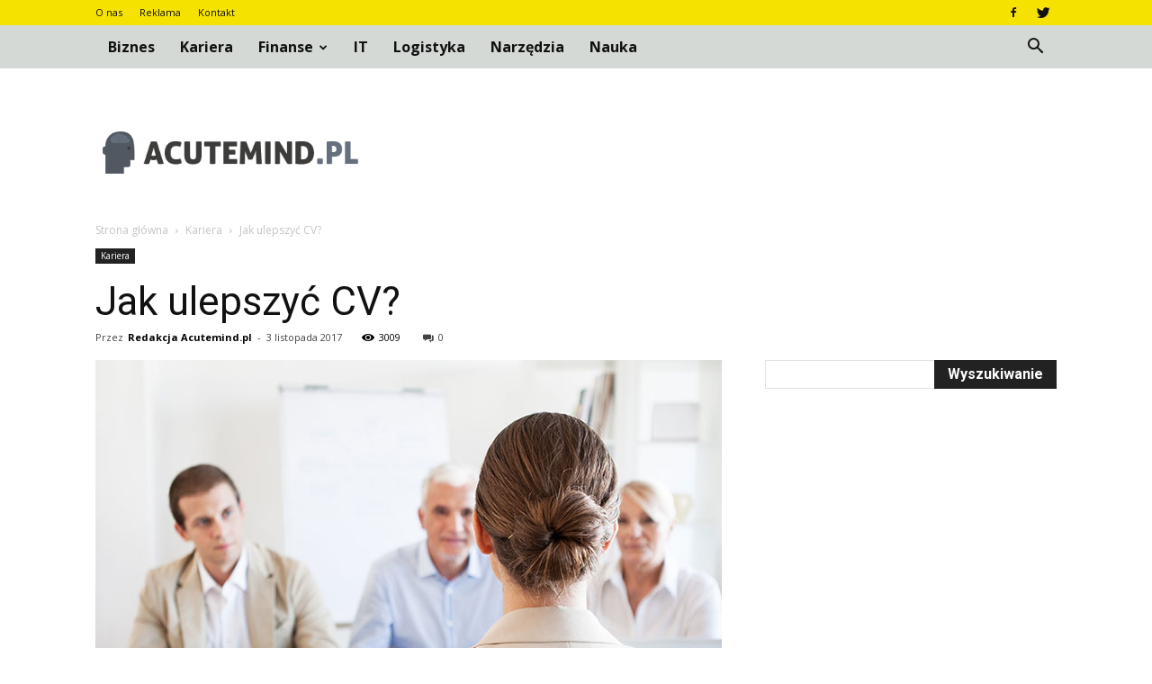

--- FILE ---
content_type: text/html; charset=UTF-8
request_url: https://acutemind.pl/jak-ulepszyc-cv/
body_size: 96646
content:
<!doctype html >
<!--[if IE 8]>    <html class="ie8" lang="en"> <![endif]-->
<!--[if IE 9]>    <html class="ie9" lang="en"> <![endif]-->
<!--[if gt IE 8]><!--> <html lang="pl-PL"> <!--<![endif]-->
<head>
    <title>Jak ulepszyć CV? | AcuteMind.pl</title>
    <meta charset="UTF-8" />
    <meta name="viewport" content="width=device-width, initial-scale=1.0">
    <link rel="pingback" href="https://acutemind.pl/xmlrpc.php" />
    <meta property="og:image" content="https://acutemind.pl/wp-content/uploads/2017/11/jak-zachowac-sie-na-rozmowie-kwalifikacyjnej.jpg" /><meta name="author" content="Redakcja Acutemind.pl">
<link rel='dns-prefetch' href='//fonts.googleapis.com' />
<link rel='dns-prefetch' href='//s.w.org' />
<link rel="alternate" type="application/rss+xml" title="AcuteMind.pl &raquo; Kanał z wpisami" href="https://acutemind.pl/feed/" />
<link rel="alternate" type="application/rss+xml" title="AcuteMind.pl &raquo; Kanał z komentarzami" href="https://acutemind.pl/comments/feed/" />
<link rel="alternate" type="application/rss+xml" title="AcuteMind.pl &raquo; Jak ulepszyć CV? Kanał z komentarzami" href="https://acutemind.pl/jak-ulepszyc-cv/feed/" />
		<script type="text/javascript">
			window._wpemojiSettings = {"baseUrl":"https:\/\/s.w.org\/images\/core\/emoji\/11\/72x72\/","ext":".png","svgUrl":"https:\/\/s.w.org\/images\/core\/emoji\/11\/svg\/","svgExt":".svg","source":{"concatemoji":"https:\/\/acutemind.pl\/wp-includes\/js\/wp-emoji-release.min.js?ver=4.9.26"}};
			!function(e,a,t){var n,r,o,i=a.createElement("canvas"),p=i.getContext&&i.getContext("2d");function s(e,t){var a=String.fromCharCode;p.clearRect(0,0,i.width,i.height),p.fillText(a.apply(this,e),0,0);e=i.toDataURL();return p.clearRect(0,0,i.width,i.height),p.fillText(a.apply(this,t),0,0),e===i.toDataURL()}function c(e){var t=a.createElement("script");t.src=e,t.defer=t.type="text/javascript",a.getElementsByTagName("head")[0].appendChild(t)}for(o=Array("flag","emoji"),t.supports={everything:!0,everythingExceptFlag:!0},r=0;r<o.length;r++)t.supports[o[r]]=function(e){if(!p||!p.fillText)return!1;switch(p.textBaseline="top",p.font="600 32px Arial",e){case"flag":return s([55356,56826,55356,56819],[55356,56826,8203,55356,56819])?!1:!s([55356,57332,56128,56423,56128,56418,56128,56421,56128,56430,56128,56423,56128,56447],[55356,57332,8203,56128,56423,8203,56128,56418,8203,56128,56421,8203,56128,56430,8203,56128,56423,8203,56128,56447]);case"emoji":return!s([55358,56760,9792,65039],[55358,56760,8203,9792,65039])}return!1}(o[r]),t.supports.everything=t.supports.everything&&t.supports[o[r]],"flag"!==o[r]&&(t.supports.everythingExceptFlag=t.supports.everythingExceptFlag&&t.supports[o[r]]);t.supports.everythingExceptFlag=t.supports.everythingExceptFlag&&!t.supports.flag,t.DOMReady=!1,t.readyCallback=function(){t.DOMReady=!0},t.supports.everything||(n=function(){t.readyCallback()},a.addEventListener?(a.addEventListener("DOMContentLoaded",n,!1),e.addEventListener("load",n,!1)):(e.attachEvent("onload",n),a.attachEvent("onreadystatechange",function(){"complete"===a.readyState&&t.readyCallback()})),(n=t.source||{}).concatemoji?c(n.concatemoji):n.wpemoji&&n.twemoji&&(c(n.twemoji),c(n.wpemoji)))}(window,document,window._wpemojiSettings);
		</script>
		<style type="text/css">
img.wp-smiley,
img.emoji {
	display: inline !important;
	border: none !important;
	box-shadow: none !important;
	height: 1em !important;
	width: 1em !important;
	margin: 0 .07em !important;
	vertical-align: -0.1em !important;
	background: none !important;
	padding: 0 !important;
}
</style>
<link rel='stylesheet' id='google-fonts-style-css'  href='https://fonts.googleapis.com/css?family=Roboto%3A300%2C400%2C400italic%2C500%2C500italic%2C700%2C900%7COpen+Sans%3A300italic%2C400%2C400italic%2C600%2C600italic%2C700&#038;ver=7.8.1' type='text/css' media='all' />
<link rel='stylesheet' id='js_composer_front-css'  href='https://acutemind.pl/wp-content/plugins/js_composer/assets/css/js_composer.min.css?ver=5.1.1' type='text/css' media='all' />
<link rel='stylesheet' id='td-theme-css'  href='https://acutemind.pl/wp-content/themes/Newspaper/style.css?ver=7.8.1' type='text/css' media='all' />
<link rel='stylesheet' id='td-theme-demo-style-css'  href='https://acutemind.pl/wp-content/themes/Newspaper/includes/demos/blog_cars/demo_style.css?ver=7.8.1' type='text/css' media='all' />
<script type='text/javascript' src='https://acutemind.pl/wp-includes/js/jquery/jquery.js?ver=1.12.4'></script>
<script type='text/javascript' src='https://acutemind.pl/wp-includes/js/jquery/jquery-migrate.min.js?ver=1.4.1'></script>
<link rel='https://api.w.org/' href='https://acutemind.pl/wp-json/' />
<link rel="EditURI" type="application/rsd+xml" title="RSD" href="https://acutemind.pl/xmlrpc.php?rsd" />
<link rel="wlwmanifest" type="application/wlwmanifest+xml" href="https://acutemind.pl/wp-includes/wlwmanifest.xml" /> 
<link rel='prev' title='Mieszkania do remontu jako inwestycja' href='https://acutemind.pl/mieszkania-do-remontu-jako-inwestycja/' />
<link rel='next' title='Dotacja z urzędu pracy na otworzenie firmy' href='https://acutemind.pl/dotacja-z-urzedu-pracy-na-otworzenie-firmy/' />
<meta name="generator" content="WordPress 4.9.26" />
<link rel="canonical" href="https://acutemind.pl/jak-ulepszyc-cv/" />
<link rel='shortlink' href='https://acutemind.pl/?p=30' />
<link rel="alternate" type="application/json+oembed" href="https://acutemind.pl/wp-json/oembed/1.0/embed?url=https%3A%2F%2Facutemind.pl%2Fjak-ulepszyc-cv%2F" />
<link rel="alternate" type="text/xml+oembed" href="https://acutemind.pl/wp-json/oembed/1.0/embed?url=https%3A%2F%2Facutemind.pl%2Fjak-ulepszyc-cv%2F&#038;format=xml" />
<!--[if lt IE 9]><script src="https://html5shim.googlecode.com/svn/trunk/html5.js"></script><![endif]-->
    <meta name="generator" content="Powered by Visual Composer - drag and drop page builder for WordPress."/>
<!--[if lte IE 9]><link rel="stylesheet" type="text/css" href="https://acutemind.pl/wp-content/plugins/js_composer/assets/css/vc_lte_ie9.min.css" media="screen"><![endif]-->
<!-- JS generated by theme -->

<script>
    
    

	    var tdBlocksArray = []; //here we store all the items for the current page

	    //td_block class - each ajax block uses a object of this class for requests
	    function tdBlock() {
		    this.id = '';
		    this.block_type = 1; //block type id (1-234 etc)
		    this.atts = '';
		    this.td_column_number = '';
		    this.td_current_page = 1; //
		    this.post_count = 0; //from wp
		    this.found_posts = 0; //from wp
		    this.max_num_pages = 0; //from wp
		    this.td_filter_value = ''; //current live filter value
		    this.is_ajax_running = false;
		    this.td_user_action = ''; // load more or infinite loader (used by the animation)
		    this.header_color = '';
		    this.ajax_pagination_infinite_stop = ''; //show load more at page x
	    }


        // td_js_generator - mini detector
        (function(){
            var htmlTag = document.getElementsByTagName("html")[0];

            if ( navigator.userAgent.indexOf("MSIE 10.0") > -1 ) {
                htmlTag.className += ' ie10';
            }

            if ( !!navigator.userAgent.match(/Trident.*rv\:11\./) ) {
                htmlTag.className += ' ie11';
            }

            if ( /(iPad|iPhone|iPod)/g.test(navigator.userAgent) ) {
                htmlTag.className += ' td-md-is-ios';
            }

            var user_agent = navigator.userAgent.toLowerCase();
            if ( user_agent.indexOf("android") > -1 ) {
                htmlTag.className += ' td-md-is-android';
            }

            if ( -1 !== navigator.userAgent.indexOf('Mac OS X')  ) {
                htmlTag.className += ' td-md-is-os-x';
            }

            if ( /chrom(e|ium)/.test(navigator.userAgent.toLowerCase()) ) {
               htmlTag.className += ' td-md-is-chrome';
            }

            if ( -1 !== navigator.userAgent.indexOf('Firefox') ) {
                htmlTag.className += ' td-md-is-firefox';
            }

            if ( -1 !== navigator.userAgent.indexOf('Safari') && -1 === navigator.userAgent.indexOf('Chrome') ) {
                htmlTag.className += ' td-md-is-safari';
            }

            if( -1 !== navigator.userAgent.indexOf('IEMobile') ){
                htmlTag.className += ' td-md-is-iemobile';
            }

        })();




        var tdLocalCache = {};

        ( function () {
            "use strict";

            tdLocalCache = {
                data: {},
                remove: function (resource_id) {
                    delete tdLocalCache.data[resource_id];
                },
                exist: function (resource_id) {
                    return tdLocalCache.data.hasOwnProperty(resource_id) && tdLocalCache.data[resource_id] !== null;
                },
                get: function (resource_id) {
                    return tdLocalCache.data[resource_id];
                },
                set: function (resource_id, cachedData) {
                    tdLocalCache.remove(resource_id);
                    tdLocalCache.data[resource_id] = cachedData;
                }
            };
        })();

    
    
var td_viewport_interval_list=[{"limitBottom":767,"sidebarWidth":228},{"limitBottom":1018,"sidebarWidth":300},{"limitBottom":1140,"sidebarWidth":324}];
var td_animation_stack_effect="type0";
var tds_animation_stack=true;
var td_animation_stack_specific_selectors=".entry-thumb, img";
var td_animation_stack_general_selectors=".td-animation-stack img, .td-animation-stack .entry-thumb, .post img";
var td_ajax_url="https:\/\/acutemind.pl\/wp-admin\/admin-ajax.php?td_theme_name=Newspaper&v=7.8.1";
var td_get_template_directory_uri="https:\/\/acutemind.pl\/wp-content\/themes\/Newspaper";
var tds_snap_menu="";
var tds_logo_on_sticky="";
var tds_header_style="2";
var td_please_wait="Prosz\u0119 czeka\u0107 ...";
var td_email_user_pass_incorrect="U\u017cytkownik lub has\u0142o niepoprawne!";
var td_email_user_incorrect="E-mail lub nazwa u\u017cytkownika jest niepoprawna!";
var td_email_incorrect="E-mail niepoprawny!";
var tds_more_articles_on_post_enable="";
var tds_more_articles_on_post_time_to_wait="";
var tds_more_articles_on_post_pages_distance_from_top=0;
var tds_theme_color_site_wide="#f9cc00";
var tds_smart_sidebar="enabled";
var tdThemeName="Newspaper";
var td_magnific_popup_translation_tPrev="Poprzedni (Strza\u0142ka w lewo)";
var td_magnific_popup_translation_tNext="Nast\u0119pny (Strza\u0142ka w prawo)";
var td_magnific_popup_translation_tCounter="%curr% z %total%";
var td_magnific_popup_translation_ajax_tError="Zawarto\u015b\u0107 z %url% nie mo\u017ce by\u0107 za\u0142adowana.";
var td_magnific_popup_translation_image_tError="Obraz #%curr% nie mo\u017ce by\u0107 za\u0142adowany.";
var td_ad_background_click_link="";
var td_ad_background_click_target="";
</script>


<!-- Header style compiled by theme -->

<style>
    
.td-header-wrap .black-menu .sf-menu > .current-menu-item > a,
    .td-header-wrap .black-menu .sf-menu > .current-menu-ancestor > a,
    .td-header-wrap .black-menu .sf-menu > .current-category-ancestor > a,
    .td-header-wrap .black-menu .sf-menu > li > a:hover,
    .td-header-wrap .black-menu .sf-menu > .sfHover > a,
    .td-header-style-12 .td-header-menu-wrap-full,
    .sf-menu > .current-menu-item > a:after,
    .sf-menu > .current-menu-ancestor > a:after,
    .sf-menu > .current-category-ancestor > a:after,
    .sf-menu > li:hover > a:after,
    .sf-menu > .sfHover > a:after,
    .td-header-style-12 .td-affix,
    .header-search-wrap .td-drop-down-search:after,
    .header-search-wrap .td-drop-down-search .btn:hover,
    input[type=submit]:hover,
    .td-read-more a,
    .td-post-category:hover,
    .td-grid-style-1.td-hover-1 .td-big-grid-post:hover .td-post-category,
    .td-grid-style-5.td-hover-1 .td-big-grid-post:hover .td-post-category,
    .td_top_authors .td-active .td-author-post-count,
    .td_top_authors .td-active .td-author-comments-count,
    .td_top_authors .td_mod_wrap:hover .td-author-post-count,
    .td_top_authors .td_mod_wrap:hover .td-author-comments-count,
    .td-404-sub-sub-title a:hover,
    .td-search-form-widget .wpb_button:hover,
    .td-rating-bar-wrap div,
    .td_category_template_3 .td-current-sub-category,
    .dropcap,
    .td_wrapper_video_playlist .td_video_controls_playlist_wrapper,
    .wpb_default,
    .wpb_default:hover,
    .td-left-smart-list:hover,
    .td-right-smart-list:hover,
    .woocommerce-checkout .woocommerce input.button:hover,
    .woocommerce-page .woocommerce a.button:hover,
    .woocommerce-account div.woocommerce .button:hover,
    #bbpress-forums button:hover,
    .bbp_widget_login .button:hover,
    .td-footer-wrapper .td-post-category,
    .td-footer-wrapper .widget_product_search input[type="submit"]:hover,
    .woocommerce .product a.button:hover,
    .woocommerce .product #respond input#submit:hover,
    .woocommerce .checkout input#place_order:hover,
    .woocommerce .woocommerce.widget .button:hover,
    .single-product .product .summary .cart .button:hover,
    .woocommerce-cart .woocommerce table.cart .button:hover,
    .woocommerce-cart .woocommerce .shipping-calculator-form .button:hover,
    .td-next-prev-wrap a:hover,
    .td-load-more-wrap a:hover,
    .td-post-small-box a:hover,
    .page-nav .current,
    .page-nav:first-child > div,
    .td_category_template_8 .td-category-header .td-category a.td-current-sub-category,
    .td_category_template_4 .td-category-siblings .td-category a:hover,
    #bbpress-forums .bbp-pagination .current,
    #bbpress-forums #bbp-single-user-details #bbp-user-navigation li.current a,
    .td-theme-slider:hover .slide-meta-cat a,
    a.vc_btn-black:hover,
    .td-trending-now-wrapper:hover .td-trending-now-title,
    .td-scroll-up,
    .td-smart-list-button:hover,
    .td-weather-information:before,
    .td-weather-week:before,
    .td_block_exchange .td-exchange-header:before,
    .td_block_big_grid_9.td-grid-style-1 .td-post-category,
    .td_block_big_grid_9.td-grid-style-5 .td-post-category,
    .td-grid-style-6.td-hover-1 .td-module-thumb:after,
    .td-pulldown-syle-2 .td-subcat-dropdown ul:after,
    .td_block_template_9 .td-block-title:after,
    .td_block_template_15 .td-block-title:before {
        background-color: #f9cc00;
    }

    .global-block-template-4 .td-related-title .td-cur-simple-item:before {
        border-color: #f9cc00 transparent transparent transparent !important;
    }

    .woocommerce .woocommerce-message .button:hover,
    .woocommerce .woocommerce-error .button:hover,
    .woocommerce .woocommerce-info .button:hover,
    .global-block-template-4 .td-related-title .td-cur-simple-item,
    .global-block-template-3 .td-related-title .td-cur-simple-item,
    .global-block-template-9 .td-related-title:after {
        background-color: #f9cc00 !important;
    }

    .woocommerce .product .onsale,
    .woocommerce.widget .ui-slider .ui-slider-handle {
        background: none #f9cc00;
    }

    .woocommerce.widget.widget_layered_nav_filters ul li a {
        background: none repeat scroll 0 0 #f9cc00 !important;
    }

    a,
    cite a:hover,
    .td_mega_menu_sub_cats .cur-sub-cat,
    .td-mega-span h3 a:hover,
    .td_mod_mega_menu:hover .entry-title a,
    .header-search-wrap .result-msg a:hover,
    .top-header-menu li a:hover,
    .top-header-menu .current-menu-item > a,
    .top-header-menu .current-menu-ancestor > a,
    .top-header-menu .current-category-ancestor > a,
    .td-social-icon-wrap > a:hover,
    .td-header-sp-top-widget .td-social-icon-wrap a:hover,
    .td-page-content blockquote p,
    .td-post-content blockquote p,
    .mce-content-body blockquote p,
    .comment-content blockquote p,
    .wpb_text_column blockquote p,
    .td_block_text_with_title blockquote p,
    .td_module_wrap:hover .entry-title a,
    .td-subcat-filter .td-subcat-list a:hover,
    .td-subcat-filter .td-subcat-dropdown a:hover,
    .td_quote_on_blocks,
    .dropcap2,
    .dropcap3,
    .td_top_authors .td-active .td-authors-name a,
    .td_top_authors .td_mod_wrap:hover .td-authors-name a,
    .td-post-next-prev-content a:hover,
    .author-box-wrap .td-author-social a:hover,
    .td-author-name a:hover,
    .td-author-url a:hover,
    .td_mod_related_posts:hover h3 > a,
    .td-post-template-11 .td-related-title .td-related-left:hover,
    .td-post-template-11 .td-related-title .td-related-right:hover,
    .td-post-template-11 .td-related-title .td-cur-simple-item,
    .td-post-template-11 .td_block_related_posts .td-next-prev-wrap a:hover,
    .comment-reply-link:hover,
    .logged-in-as a:hover,
    #cancel-comment-reply-link:hover,
    .td-search-query,
    .td-category-header .td-pulldown-category-filter-link:hover,
    .td-category-siblings .td-subcat-dropdown a:hover,
    .td-category-siblings .td-subcat-dropdown a.td-current-sub-category,
    .widget a:hover,
    .archive .widget_archive .current,
    .archive .widget_archive .current a,
    .widget_calendar tfoot a:hover,
    .woocommerce a.added_to_cart:hover,
    #bbpress-forums li.bbp-header .bbp-reply-content span a:hover,
    #bbpress-forums .bbp-forum-freshness a:hover,
    #bbpress-forums .bbp-topic-freshness a:hover,
    #bbpress-forums .bbp-forums-list li a:hover,
    #bbpress-forums .bbp-forum-title:hover,
    #bbpress-forums .bbp-topic-permalink:hover,
    #bbpress-forums .bbp-topic-started-by a:hover,
    #bbpress-forums .bbp-topic-started-in a:hover,
    #bbpress-forums .bbp-body .super-sticky li.bbp-topic-title .bbp-topic-permalink,
    #bbpress-forums .bbp-body .sticky li.bbp-topic-title .bbp-topic-permalink,
    .widget_display_replies .bbp-author-name,
    .widget_display_topics .bbp-author-name,
    .footer-text-wrap .footer-email-wrap a,
    .td-subfooter-menu li a:hover,
    .footer-social-wrap a:hover,
    a.vc_btn-black:hover,
    .td-smart-list-dropdown-wrap .td-smart-list-button:hover,
    .td_module_17 .td-read-more a:hover,
    .td_module_18 .td-read-more a:hover,
    .td_module_19 .td-post-author-name a:hover,
    .td-instagram-user a,
    .td-pulldown-syle-2 .td-subcat-dropdown:hover .td-subcat-more span,
    .td-pulldown-syle-2 .td-subcat-dropdown:hover .td-subcat-more i,
    .td-pulldown-syle-3 .td-subcat-dropdown:hover .td-subcat-more span,
    .td-pulldown-syle-3 .td-subcat-dropdown:hover .td-subcat-more i,
    .td-block-title-wrap .td-wrapper-pulldown-filter .td-pulldown-filter-display-option:hover,
    .td-block-title-wrap .td-wrapper-pulldown-filter .td-pulldown-filter-display-option:hover i,
    .td-block-title-wrap .td-wrapper-pulldown-filter .td-pulldown-filter-link:hover,
    .td-block-title-wrap .td-wrapper-pulldown-filter .td-pulldown-filter-item .td-cur-simple-item,
    .global-block-template-2 .td-related-title .td-cur-simple-item,
    .global-block-template-5 .td-related-title .td-cur-simple-item,
    .global-block-template-6 .td-related-title .td-cur-simple-item,
    .global-block-template-7 .td-related-title .td-cur-simple-item,
    .global-block-template-8 .td-related-title .td-cur-simple-item,
    .global-block-template-9 .td-related-title .td-cur-simple-item,
    .global-block-template-10 .td-related-title .td-cur-simple-item,
    .global-block-template-11 .td-related-title .td-cur-simple-item,
    .global-block-template-12 .td-related-title .td-cur-simple-item,
    .global-block-template-13 .td-related-title .td-cur-simple-item,
    .global-block-template-14 .td-related-title .td-cur-simple-item,
    .global-block-template-15 .td-related-title .td-cur-simple-item,
    .global-block-template-16 .td-related-title .td-cur-simple-item,
    .global-block-template-17 .td-related-title .td-cur-simple-item,
    .td-theme-wrap .sf-menu ul .td-menu-item > a:hover,
    .td-theme-wrap .sf-menu ul .sfHover > a,
    .td-theme-wrap .sf-menu ul .current-menu-ancestor > a,
    .td-theme-wrap .sf-menu ul .current-category-ancestor > a,
    .td-theme-wrap .sf-menu ul .current-menu-item > a {
        color: #f9cc00;
    }

    a.vc_btn-black.vc_btn_square_outlined:hover,
    a.vc_btn-black.vc_btn_outlined:hover,
    .td-mega-menu-page .wpb_content_element ul li a:hover,
     .td-theme-wrap .td-aj-search-results .td_module_wrap:hover .entry-title a,
    .td-theme-wrap .header-search-wrap .result-msg a:hover {
        color: #f9cc00 !important;
    }

    .td-next-prev-wrap a:hover,
    .td-load-more-wrap a:hover,
    .td-post-small-box a:hover,
    .page-nav .current,
    .page-nav:first-child > div,
    .td_category_template_8 .td-category-header .td-category a.td-current-sub-category,
    .td_category_template_4 .td-category-siblings .td-category a:hover,
    #bbpress-forums .bbp-pagination .current,
    .post .td_quote_box,
    .page .td_quote_box,
    a.vc_btn-black:hover,
    .td_block_template_5 .td-block-title > * {
        border-color: #f9cc00;
    }

    .td_wrapper_video_playlist .td_video_currently_playing:after {
        border-color: #f9cc00 !important;
    }

    .header-search-wrap .td-drop-down-search:before {
        border-color: transparent transparent #f9cc00 transparent;
    }

    .block-title > span,
    .block-title > a,
    .block-title > label,
    .widgettitle,
    .widgettitle:after,
    .td-trending-now-title,
    .td-trending-now-wrapper:hover .td-trending-now-title,
    .wpb_tabs li.ui-tabs-active a,
    .wpb_tabs li:hover a,
    .vc_tta-container .vc_tta-color-grey.vc_tta-tabs-position-top.vc_tta-style-classic .vc_tta-tabs-container .vc_tta-tab.vc_active > a,
    .vc_tta-container .vc_tta-color-grey.vc_tta-tabs-position-top.vc_tta-style-classic .vc_tta-tabs-container .vc_tta-tab:hover > a,
    .td_block_template_1 .td-related-title .td-cur-simple-item,
    .woocommerce .product .products h2,
    .td-subcat-filter .td-subcat-dropdown:hover .td-subcat-more {
    	background-color: #f9cc00;
    }

    .woocommerce div.product .woocommerce-tabs ul.tabs li.active {
    	background-color: #f9cc00 !important;
    }

    .block-title,
    .td_block_template_1 .td-related-title,
    .wpb_tabs .wpb_tabs_nav,
    .vc_tta-container .vc_tta-color-grey.vc_tta-tabs-position-top.vc_tta-style-classic .vc_tta-tabs-container,
    .woocommerce div.product .woocommerce-tabs ul.tabs:before {
        border-color: #f9cc00;
    }
    .td_block_wrap .td-subcat-item a.td-cur-simple-item {
	    color: #f9cc00;
	}


    
    .td-grid-style-4 .entry-title
    {
        background-color: rgba(249, 204, 0, 0.7);
    }

    
    .td-header-wrap .td-header-top-menu-full,
    .td-header-wrap .top-header-menu .sub-menu {
        background-color: #f6e200;
    }
    .td-header-style-8 .td-header-top-menu-full {
        background-color: transparent;
    }
    .td-header-style-8 .td-header-top-menu-full .td-header-top-menu {
        background-color: #f6e200;
        padding-left: 15px;
        padding-right: 15px;
    }

    .td-header-wrap .td-header-top-menu-full .td-header-top-menu,
    .td-header-wrap .td-header-top-menu-full {
        border-bottom: none;
    }


    
    .td-header-top-menu,
    .td-header-top-menu a,
    .td-header-wrap .td-header-top-menu-full .td-header-top-menu,
    .td-header-wrap .td-header-top-menu-full a,
    .td-header-style-8 .td-header-top-menu,
    .td-header-style-8 .td-header-top-menu a {
        color: #111111;
    }

    
    .top-header-menu .current-menu-item > a,
    .top-header-menu .current-menu-ancestor > a,
    .top-header-menu .current-category-ancestor > a,
    .top-header-menu li a:hover {
        color: #d5d9d6;
    }

    
    .td-header-wrap .td-header-sp-top-widget .td-icon-font {
        color: #111111;
    }

    
    .td-header-wrap .td-header-menu-wrap-full,
    .sf-menu > .current-menu-ancestor > a,
    .sf-menu > .current-category-ancestor > a,
    .td-header-menu-wrap.td-affix,
    .td-header-style-3 .td-header-main-menu,
    .td-header-style-3 .td-affix .td-header-main-menu,
    .td-header-style-4 .td-header-main-menu,
    .td-header-style-4 .td-affix .td-header-main-menu,
    .td-header-style-8 .td-header-menu-wrap.td-affix,
    .td-header-style-8 .td-header-top-menu-full {
		background-color: #d5d9d6;
    }


    .td-boxed-layout .td-header-style-3 .td-header-menu-wrap,
    .td-boxed-layout .td-header-style-4 .td-header-menu-wrap,
    .td-header-style-3 .td_stretch_content .td-header-menu-wrap,
    .td-header-style-4 .td_stretch_content .td-header-menu-wrap {
    	background-color: #d5d9d6 !important;
    }


    @media (min-width: 1019px) {
        .td-header-style-1 .td-header-sp-recs,
        .td-header-style-1 .td-header-sp-logo {
            margin-bottom: 28px;
        }
    }

    @media (min-width: 768px) and (max-width: 1018px) {
        .td-header-style-1 .td-header-sp-recs,
        .td-header-style-1 .td-header-sp-logo {
            margin-bottom: 14px;
        }
    }

    .td-header-style-7 .td-header-top-menu {
        border-bottom: none;
    }


    
    .sf-menu > .current-menu-item > a:after,
    .sf-menu > .current-menu-ancestor > a:after,
    .sf-menu > .current-category-ancestor > a:after,
    .sf-menu > li:hover > a:after,
    .sf-menu > .sfHover > a:after,
    .td_block_mega_menu .td-next-prev-wrap a:hover,
    .td-mega-span .td-post-category:hover,
    .td-header-wrap .black-menu .sf-menu > li > a:hover,
    .td-header-wrap .black-menu .sf-menu > .current-menu-ancestor > a,
    .td-header-wrap .black-menu .sf-menu > .sfHover > a,
    .header-search-wrap .td-drop-down-search:after,
    .header-search-wrap .td-drop-down-search .btn:hover,
    .td-header-wrap .black-menu .sf-menu > .current-menu-item > a,
    .td-header-wrap .black-menu .sf-menu > .current-menu-ancestor > a,
    .td-header-wrap .black-menu .sf-menu > .current-category-ancestor > a {
        background-color: #f6e200;
    }


    .td_block_mega_menu .td-next-prev-wrap a:hover {
        border-color: #f6e200;
    }

    .header-search-wrap .td-drop-down-search:before {
        border-color: transparent transparent #f6e200 transparent;
    }

    .td_mega_menu_sub_cats .cur-sub-cat,
    .td_mod_mega_menu:hover .entry-title a,
    .td-theme-wrap .sf-menu ul .td-menu-item > a:hover,
    .td-theme-wrap .sf-menu ul .sfHover > a,
    .td-theme-wrap .sf-menu ul .current-menu-ancestor > a,
    .td-theme-wrap .sf-menu ul .current-category-ancestor > a,
    .td-theme-wrap .sf-menu ul .current-menu-item > a {
        color: #f6e200;
    }


    
    .td-header-wrap .td-header-menu-wrap .sf-menu > li > a,
    .td-header-wrap .header-search-wrap .td-icon-search {
        color: #111111;
    }

    
    .td-menu-background:before,
    .td-search-background:before {
        background: rgba(30,18,0,0.8);
        background: -moz-linear-gradient(top, rgba(30,18,0,0.8) 0%, rgba(226,160,45,0.8) 100%);
        background: -webkit-gradient(left top, left bottom, color-stop(0%, rgba(30,18,0,0.8)), color-stop(100%, rgba(226,160,45,0.8)));
        background: -webkit-linear-gradient(top, rgba(30,18,0,0.8) 0%, rgba(226,160,45,0.8) 100%);
        background: -o-linear-gradient(top, rgba(30,18,0,0.8) 0%, @mobileu_gradient_two_mob 100%);
        background: -ms-linear-gradient(top, rgba(30,18,0,0.8) 0%, rgba(226,160,45,0.8) 100%);
        background: linear-gradient(to bottom, rgba(30,18,0,0.8) 0%, rgba(226,160,45,0.8) 100%);
        filter: progid:DXImageTransform.Microsoft.gradient( startColorstr='rgba(30,18,0,0.8)', endColorstr='rgba(226,160,45,0.8)', GradientType=0 );
    }

    
    .td-footer-wrapper,
    .td-footer-wrapper .td_block_template_7 .td-block-title > *,
    .td-footer-wrapper .td_block_template_17 .td-block-title,
    .td-footer-wrapper .td-block-title-wrap .td-wrapper-pulldown-filter {
        background-color: #d5d9d6;
    }

    
    .td-footer-wrapper,
    .td-footer-wrapper a,
    .td-footer-wrapper .block-title a,
    .td-footer-wrapper .block-title span,
    .td-footer-wrapper .block-title label,
    .td-footer-wrapper .td-excerpt,
    .td-footer-wrapper .td-post-author-name span,
    .td-footer-wrapper .td-post-date,
    .td-footer-wrapper .td-social-style3 .td_social_type a,
    .td-footer-wrapper .td-social-style3,
    .td-footer-wrapper .td-social-style4 .td_social_type a,
    .td-footer-wrapper .td-social-style4,
    .td-footer-wrapper .td-social-style9,
    .td-footer-wrapper .td-social-style10,
    .td-footer-wrapper .td-social-style2 .td_social_type a,
    .td-footer-wrapper .td-social-style8 .td_social_type a,
    .td-footer-wrapper .td-social-style2 .td_social_type,
    .td-footer-wrapper .td-social-style8 .td_social_type,
    .td-footer-template-13 .td-social-name,
    .td-footer-wrapper .td_block_template_7 .td-block-title > * {
        color: #111111;
    }

    .td-footer-wrapper .widget_calendar th,
    .td-footer-wrapper .widget_calendar td,
    .td-footer-wrapper .td-social-style2 .td_social_type .td-social-box,
    .td-footer-wrapper .td-social-style8 .td_social_type .td-social-box,
    .td-social-style-2 .td-icon-font:after {
        border-color: #111111;
    }

    .td-footer-wrapper .td-module-comments a,
    .td-footer-wrapper .td-post-category,
    .td-footer-wrapper .td-slide-meta .td-post-author-name span,
    .td-footer-wrapper .td-slide-meta .td-post-date {
        color: #fff;
    }

    
    .td-footer-bottom-full .td-container::before {
        background-color: rgba(17, 17, 17, 0.1);
    }

    
	.td-footer-wrapper .block-title > span,
    .td-footer-wrapper .block-title > a,
    .td-footer-wrapper .widgettitle,
    .td-theme-wrap .td-footer-wrapper .td-container .td-block-title > *,
    .td-theme-wrap .td-footer-wrapper .td_block_template_6 .td-block-title:before {
    	color: #f6e200;
    }

    
    .td-footer-wrapper .footer-social-wrap .td-icon-font {
        color: #111111;
    }

    
    .td-sub-footer-container {
        background-color: #111111;
    }

    
    .td-sub-footer-container,
    .td-subfooter-menu li a {
        color: #ffffff;
    }

    
    .td-subfooter-menu li a:hover {
        color: #bababa;
    }


    
    ul.sf-menu > .td-menu-item > a {
        font-size:16px;
	text-transform:capitalize;
	
    }
    
    .block-title > span,
    .block-title > a,
    .widgettitle,
    .td-trending-now-title,
    .wpb_tabs li a,
    .vc_tta-container .vc_tta-color-grey.vc_tta-tabs-position-top.vc_tta-style-classic .vc_tta-tabs-container .vc_tta-tab > a,
    .td-theme-wrap .td-related-title a,
    .woocommerce div.product .woocommerce-tabs ul.tabs li a,
    .woocommerce .product .products h2,
    .td-theme-wrap .td-block-title {
        font-family:"Open Sans";
	font-size:17px;
	font-weight:bold;
	text-transform:capitalize;
	
    }
    
    .td_module_11 .td-module-title {
    	font-weight:bold;
	
    }
    
    .td_block_trending_now .entry-title a {
    	font-size:14px;
	
    }
    
    .widget_archive a,
    .widget_calendar,
    .widget_categories a,
    .widget_nav_menu a,
    .widget_meta a,
    .widget_pages a,
    .widget_recent_comments a,
    .widget_recent_entries a,
    .widget_text .textwidget,
    .widget_tag_cloud a,
    .widget_search input,
    .woocommerce .product-categories a,
    .widget_display_forums a,
    .widget_display_replies a,
    .widget_display_topics a,
    .widget_display_views a,
    .widget_display_stats {
    	font-family:Roboto;
	font-size:16px;
	font-weight:bold;
	
    }



/* Style generated by theme for demo: blog_cars */

.td-blog-cars .block-title,
		.td-blog-cars .td-related-title,
		.td-blog-cars .td_module_19 .td-read-more a {
    		background-color: #f9cc00;
    	}

		
		.td-blog-cars .td-header-style-2 .sf-menu > li > a:hover,
		.td-blog-cars .td-header-style-2 .sf-menu > .sfHover > a,
		.td-blog-cars .td-header-style-2 .sf-menu > .current-menu-item > a,
		.td-blog-cars .td-header-style-2 .sf-menu > .current-menu-ancestor > a,
		.td-blog-cars .td-header-style-2 .sf-menu > .current-category-ancestor > a {
   		    color: #f6e200;
   		}
</style>

<script>
  (function(i,s,o,g,r,a,m){i['GoogleAnalyticsObject']=r;i[r]=i[r]||function(){
  (i[r].q=i[r].q||[]).push(arguments)},i[r].l=1*new Date();a=s.createElement(o),
  m=s.getElementsByTagName(o)[0];a.async=1;a.src=g;m.parentNode.insertBefore(a,m)
  })(window,document,'script','https://www.google-analytics.com/analytics.js','ga');

  ga('create', 'UA-109155423-1', 'auto');
  ga('send', 'pageview');

</script><noscript><style type="text/css"> .wpb_animate_when_almost_visible { opacity: 1; }</style></noscript></head>

<body class="post-template-default single single-post postid-30 single-format-standard jak-ulepszyc-cv global-block-template-1 td-blog-cars single_template_2 wpb-js-composer js-comp-ver-5.1.1 vc_responsive td-animation-stack-type0 td-full-layout" itemscope="itemscope" itemtype="https://schema.org/WebPage">

        <div class="td-scroll-up"><i class="td-icon-menu-up"></i></div>
    
    <div class="td-menu-background"></div>
<div id="td-mobile-nav">
    <div class="td-mobile-container">
        <!-- mobile menu top section -->
        <div class="td-menu-socials-wrap">
            <!-- socials -->
            <div class="td-menu-socials">
                
        <span class="td-social-icon-wrap">
            <a target="_blank" href="https://www.facebook.com/Acutemindpl-1925536804359774/" title="Facebook">
                <i class="td-icon-font td-icon-facebook"></i>
            </a>
        </span>
        <span class="td-social-icon-wrap">
            <a target="_blank" href="https://twitter.com/acutemind_pl" title="Twitter">
                <i class="td-icon-font td-icon-twitter"></i>
            </a>
        </span>            </div>
            <!-- close button -->
            <div class="td-mobile-close">
                <a href="#"><i class="td-icon-close-mobile"></i></a>
            </div>
        </div>

        <!-- login section -->
        
        <!-- menu section -->
        <div class="td-mobile-content">
            <div class="menu-menu-container"><ul id="menu-menu" class="td-mobile-main-menu"><li id="menu-item-23" class="menu-item menu-item-type-taxonomy menu-item-object-category menu-item-first menu-item-23"><a href="https://acutemind.pl/category/biznes/">Biznes</a></li>
<li id="menu-item-33" class="menu-item menu-item-type-taxonomy menu-item-object-category current-post-ancestor current-menu-parent current-post-parent menu-item-33"><a href="https://acutemind.pl/category/kariera/">Kariera</a></li>
<li id="menu-item-24" class="menu-item menu-item-type-taxonomy menu-item-object-category menu-item-has-children menu-item-24"><a href="https://acutemind.pl/category/finanse/">Finanse<i class="td-icon-menu-right td-element-after"></i></a>
<ul class="sub-menu">
	<li id="menu-item-595" class="menu-item menu-item-type-taxonomy menu-item-object-category menu-item-has-children menu-item-595"><a href="https://acutemind.pl/category/finansowanie/">Finansowanie<i class="td-icon-menu-right td-element-after"></i></a>
	<ul class="sub-menu">
		<li id="menu-item-596" class="menu-item menu-item-type-taxonomy menu-item-object-category menu-item-596"><a href="https://acutemind.pl/category/finansowanie/faktoring/">Faktoring</a></li>
		<li id="menu-item-597" class="menu-item menu-item-type-taxonomy menu-item-object-category menu-item-597"><a href="https://acutemind.pl/category/finansowanie/kredyty-bankowe/">Kredyty bankowe</a></li>
		<li id="menu-item-598" class="menu-item menu-item-type-taxonomy menu-item-object-category menu-item-598"><a href="https://acutemind.pl/category/finansowanie/leasing/">Leasing</a></li>
		<li id="menu-item-599" class="menu-item menu-item-type-taxonomy menu-item-object-category menu-item-599"><a href="https://acutemind.pl/category/finansowanie/obligacje-korporacyjne/">Obligacje korporacyjne</a></li>
		<li id="menu-item-600" class="menu-item menu-item-type-taxonomy menu-item-object-category menu-item-600"><a href="https://acutemind.pl/category/finansowanie/pozyczki-prywatne/">Pożyczki prywatne</a></li>
		<li id="menu-item-767" class="menu-item menu-item-type-taxonomy menu-item-object-category menu-item-767"><a href="https://acutemind.pl/category/finansowanie/crowdfunding/">Crowdfunding</a></li>
		<li id="menu-item-768" class="menu-item menu-item-type-taxonomy menu-item-object-category menu-item-768"><a href="https://acutemind.pl/category/finansowanie/emisja-akcji/">Emisja akcji</a></li>
		<li id="menu-item-769" class="menu-item menu-item-type-taxonomy menu-item-object-category menu-item-769"><a href="https://acutemind.pl/category/finansowanie/inwestycje-w-fundusze/">Inwestycje w fundusze</a></li>
		<li id="menu-item-770" class="menu-item menu-item-type-taxonomy menu-item-object-category menu-item-770"><a href="https://acutemind.pl/category/finansowanie/kapital-prywatny/">Kapitał prywatny</a></li>
		<li id="menu-item-771" class="menu-item menu-item-type-taxonomy menu-item-object-category menu-item-771"><a href="https://acutemind.pl/category/finansowanie/kredyty-hipoteczne/">Kredyty hipoteczne</a></li>
	</ul>
</li>
</ul>
</li>
<li id="menu-item-25" class="menu-item menu-item-type-taxonomy menu-item-object-category menu-item-25"><a href="https://acutemind.pl/category/it/">IT</a></li>
<li id="menu-item-26" class="menu-item menu-item-type-taxonomy menu-item-object-category menu-item-26"><a href="https://acutemind.pl/category/logistyka/">Logistyka</a></li>
<li id="menu-item-27" class="menu-item menu-item-type-taxonomy menu-item-object-category menu-item-27"><a href="https://acutemind.pl/category/narzedzia/">Narzędzia</a></li>
<li id="menu-item-28" class="menu-item menu-item-type-taxonomy menu-item-object-category menu-item-28"><a href="https://acutemind.pl/category/nauka/">Nauka</a></li>
</ul></div>        </div>
    </div>

    <!-- register/login section -->
    </div>    <div class="td-search-background"></div>
<div class="td-search-wrap-mob">
	<div class="td-drop-down-search" aria-labelledby="td-header-search-button">
		<form method="get" class="td-search-form" action="https://acutemind.pl/">
			<!-- close button -->
			<div class="td-search-close">
				<a href="#"><i class="td-icon-close-mobile"></i></a>
			</div>
			<div role="search" class="td-search-input">
				<span>Wyszukiwanie</span>
				<input id="td-header-search-mob" type="text" value="" name="s" autocomplete="off" />
			</div>
		</form>
		<div id="td-aj-search-mob"></div>
	</div>
</div>    
    
    <div id="td-outer-wrap" class="td-theme-wrap">
    
        <!--
Header style 2
-->
<div class="td-header-wrap td-header-style-2">

    <div class="td-header-top-menu-full td-container-wrap ">
        <div class="td-container td-header-row td-header-top-menu">
            
    <div class="top-bar-style-1">
        
<div class="td-header-sp-top-menu">


	<div class="menu-top-container"><ul id="menu-top" class="top-header-menu"><li id="menu-item-22" class="menu-item menu-item-type-post_type menu-item-object-page menu-item-first td-menu-item td-normal-menu menu-item-22"><a href="https://acutemind.pl/o-nas/">O nas</a></li>
<li id="menu-item-21" class="menu-item menu-item-type-post_type menu-item-object-page td-menu-item td-normal-menu menu-item-21"><a href="https://acutemind.pl/reklama/">Reklama</a></li>
<li id="menu-item-20" class="menu-item menu-item-type-post_type menu-item-object-page td-menu-item td-normal-menu menu-item-20"><a href="https://acutemind.pl/kontakt/">Kontakt</a></li>
</ul></div></div>
        <div class="td-header-sp-top-widget">
    
        <span class="td-social-icon-wrap">
            <a target="_blank" href="https://www.facebook.com/Acutemindpl-1925536804359774/" title="Facebook">
                <i class="td-icon-font td-icon-facebook"></i>
            </a>
        </span>
        <span class="td-social-icon-wrap">
            <a target="_blank" href="https://twitter.com/acutemind_pl" title="Twitter">
                <i class="td-icon-font td-icon-twitter"></i>
            </a>
        </span></div>
    </div>

<!-- LOGIN MODAL -->
        </div>
    </div>

    <div class="td-header-menu-wrap-full td-container-wrap ">
        <div class="td-header-menu-wrap td-header-gradient">
            <div class="td-container td-header-row td-header-main-menu">
                <div id="td-header-menu" role="navigation">
    <div id="td-top-mobile-toggle"><a href="#"><i class="td-icon-font td-icon-mobile"></i></a></div>
    <div class="td-main-menu-logo td-logo-in-header">
                <a class="td-main-logo" href="https://acutemind.pl/">
            <img src="http://acutemind.pl/wp-content/uploads/2017/11/ACUTEMIND.png" alt="ACUTEMIND" title="ACUTEMIND"/>
        </a>
        </div>
    <div class="menu-menu-container"><ul id="menu-menu-1" class="sf-menu"><li class="menu-item menu-item-type-taxonomy menu-item-object-category menu-item-first td-menu-item td-normal-menu menu-item-23"><a href="https://acutemind.pl/category/biznes/">Biznes</a></li>
<li class="menu-item menu-item-type-taxonomy menu-item-object-category current-post-ancestor current-menu-parent current-post-parent td-menu-item td-normal-menu menu-item-33"><a href="https://acutemind.pl/category/kariera/">Kariera</a></li>
<li class="menu-item menu-item-type-taxonomy menu-item-object-category menu-item-has-children td-menu-item td-normal-menu menu-item-24"><a href="https://acutemind.pl/category/finanse/">Finanse</a>
<ul class="sub-menu">
	<li class="menu-item menu-item-type-taxonomy menu-item-object-category menu-item-has-children td-menu-item td-normal-menu menu-item-595"><a href="https://acutemind.pl/category/finansowanie/">Finansowanie</a>
	<ul class="sub-menu">
		<li class="menu-item menu-item-type-taxonomy menu-item-object-category td-menu-item td-normal-menu menu-item-596"><a href="https://acutemind.pl/category/finansowanie/faktoring/">Faktoring</a></li>
		<li class="menu-item menu-item-type-taxonomy menu-item-object-category td-menu-item td-normal-menu menu-item-597"><a href="https://acutemind.pl/category/finansowanie/kredyty-bankowe/">Kredyty bankowe</a></li>
		<li class="menu-item menu-item-type-taxonomy menu-item-object-category td-menu-item td-normal-menu menu-item-598"><a href="https://acutemind.pl/category/finansowanie/leasing/">Leasing</a></li>
		<li class="menu-item menu-item-type-taxonomy menu-item-object-category td-menu-item td-normal-menu menu-item-599"><a href="https://acutemind.pl/category/finansowanie/obligacje-korporacyjne/">Obligacje korporacyjne</a></li>
		<li class="menu-item menu-item-type-taxonomy menu-item-object-category td-menu-item td-normal-menu menu-item-600"><a href="https://acutemind.pl/category/finansowanie/pozyczki-prywatne/">Pożyczki prywatne</a></li>
		<li class="menu-item menu-item-type-taxonomy menu-item-object-category td-menu-item td-normal-menu menu-item-767"><a href="https://acutemind.pl/category/finansowanie/crowdfunding/">Crowdfunding</a></li>
		<li class="menu-item menu-item-type-taxonomy menu-item-object-category td-menu-item td-normal-menu menu-item-768"><a href="https://acutemind.pl/category/finansowanie/emisja-akcji/">Emisja akcji</a></li>
		<li class="menu-item menu-item-type-taxonomy menu-item-object-category td-menu-item td-normal-menu menu-item-769"><a href="https://acutemind.pl/category/finansowanie/inwestycje-w-fundusze/">Inwestycje w fundusze</a></li>
		<li class="menu-item menu-item-type-taxonomy menu-item-object-category td-menu-item td-normal-menu menu-item-770"><a href="https://acutemind.pl/category/finansowanie/kapital-prywatny/">Kapitał prywatny</a></li>
		<li class="menu-item menu-item-type-taxonomy menu-item-object-category td-menu-item td-normal-menu menu-item-771"><a href="https://acutemind.pl/category/finansowanie/kredyty-hipoteczne/">Kredyty hipoteczne</a></li>
	</ul>
</li>
</ul>
</li>
<li class="menu-item menu-item-type-taxonomy menu-item-object-category td-menu-item td-normal-menu menu-item-25"><a href="https://acutemind.pl/category/it/">IT</a></li>
<li class="menu-item menu-item-type-taxonomy menu-item-object-category td-menu-item td-normal-menu menu-item-26"><a href="https://acutemind.pl/category/logistyka/">Logistyka</a></li>
<li class="menu-item menu-item-type-taxonomy menu-item-object-category td-menu-item td-normal-menu menu-item-27"><a href="https://acutemind.pl/category/narzedzia/">Narzędzia</a></li>
<li class="menu-item menu-item-type-taxonomy menu-item-object-category td-menu-item td-normal-menu menu-item-28"><a href="https://acutemind.pl/category/nauka/">Nauka</a></li>
</ul></div></div>


<div class="td-search-wrapper">
    <div id="td-top-search">
        <!-- Search -->
        <div class="header-search-wrap">
            <div class="dropdown header-search">
                <a id="td-header-search-button" href="#" role="button" class="dropdown-toggle " data-toggle="dropdown"><i class="td-icon-search"></i></a>
                <a id="td-header-search-button-mob" href="#" role="button" class="dropdown-toggle " data-toggle="dropdown"><i class="td-icon-search"></i></a>
            </div>
        </div>
    </div>
</div>

<div class="header-search-wrap">
	<div class="dropdown header-search">
		<div class="td-drop-down-search" aria-labelledby="td-header-search-button">
			<form method="get" class="td-search-form" action="https://acutemind.pl/">
				<div role="search" class="td-head-form-search-wrap">
					<input id="td-header-search" type="text" value="" name="s" autocomplete="off" /><input class="wpb_button wpb_btn-inverse btn" type="submit" id="td-header-search-top" value="Wyszukiwanie" />
				</div>
			</form>
			<div id="td-aj-search"></div>
		</div>
	</div>
</div>            </div>
        </div>
    </div>

    <div class="td-banner-wrap-full td-container-wrap ">
        <div class="td-container td-header-row td-header-header">
            <div class="td-header-sp-logo">
                            <a class="td-main-logo" href="https://acutemind.pl/">
                <img src="http://acutemind.pl/wp-content/uploads/2017/11/ACUTEMIND.png" alt="ACUTEMIND" title="ACUTEMIND"/>
                <span class="td-visual-hidden">AcuteMind.pl</span>
            </a>
                    </div>
            <div class="td-header-sp-recs">
                <div class="td-header-rec-wrap">
    
 <!-- A generated by theme --> 

<script async src="//pagead2.googlesyndication.com/pagead/js/adsbygoogle.js"></script><div class="td-g-rec td-g-rec-id-header ">
<script type="text/javascript">
var td_screen_width = window.innerWidth;

                    if ( td_screen_width >= 1140 ) {
                        /* large monitors */
                        document.write('<ins class="adsbygoogle" style="display:inline-block;width:728px;height:90px" data-ad-client="ca-pub-3624369775460466" data-ad-slot="4596369766"></ins>');
                        (adsbygoogle = window.adsbygoogle || []).push({});
                    }
            
	                    if ( td_screen_width >= 1019  && td_screen_width < 1140 ) {
	                        /* landscape tablets */
                        document.write('<ins class="adsbygoogle" style="display:inline-block;width:468px;height:60px" data-ad-client="ca-pub-3624369775460466" data-ad-slot="4596369766"></ins>');
	                        (adsbygoogle = window.adsbygoogle || []).push({});
	                    }
	                
                    if ( td_screen_width >= 768  && td_screen_width < 1019 ) {
                        /* portrait tablets */
                        document.write('<ins class="adsbygoogle" style="display:inline-block;width:468px;height:60px" data-ad-client="ca-pub-3624369775460466" data-ad-slot="4596369766"></ins>');
                        (adsbygoogle = window.adsbygoogle || []).push({});
                    }
                
                    if ( td_screen_width < 768 ) {
                        /* Phones */
                        document.write('<ins class="adsbygoogle" style="display:inline-block;width:320px;height:50px" data-ad-client="ca-pub-3624369775460466" data-ad-slot="4596369766"></ins>');
                        (adsbygoogle = window.adsbygoogle || []).push({});
                    }
                </script>
</div>

 <!-- end A --> 


</div>            </div>
        </div>
    </div>

</div><div class="td-main-content-wrap td-container-wrap">

    <div class="td-container td-post-template-2">
        <article id="post-30" class="post-30 post type-post status-publish format-standard has-post-thumbnail hentry category-kariera" itemscope itemtype="https://schema.org/Article">
            <div class="td-pb-row">
                <div class="td-pb-span12">
                    <div class="td-post-header">
                        <div class="td-crumb-container"><div class="entry-crumbs" itemscope itemtype="http://schema.org/BreadcrumbList"><span class="td-bred-first"><a href="https://acutemind.pl/">Strona główna</a></span> <i class="td-icon-right td-bread-sep"></i> <span itemscope itemprop="itemListElement" itemtype="http://schema.org/ListItem">
                               <a title="Zobacz wszystkie wiadomości Kariera" class="entry-crumb" itemscope itemprop="item" itemtype="http://schema.org/Thing" href="https://acutemind.pl/category/kariera/">
                                  <span itemprop="name">Kariera</span>    </a>    <meta itemprop="position" content = "1"></span> <i class="td-icon-right td-bread-sep td-bred-no-url-last"></i> <span class="td-bred-no-url-last">Jak ulepszyć CV?</span></div></div>

                        <ul class="td-category"><li class="entry-category"><a  href="https://acutemind.pl/category/kariera/">Kariera</a></li></ul>
                        <header class="td-post-title">
                            <h1 class="entry-title">Jak ulepszyć CV?</h1>

                            

                            <div class="td-module-meta-info">
                                <div class="td-post-author-name"><div class="td-author-by">Przez</div> <a href="https://acutemind.pl/author/acutemind/">Redakcja Acutemind.pl</a><div class="td-author-line"> - </div> </div>                                <span class="td-post-date"><time class="entry-date updated td-module-date" datetime="2017-11-03T19:44:35+00:00" >3 listopada 2017</time></span>                                <div class="td-post-views"><i class="td-icon-views"></i><span class="td-nr-views-30">3009</span></div>                                <div class="td-post-comments"><a href="https://acutemind.pl/jak-ulepszyc-cv/#respond"><i class="td-icon-comments"></i>0</a></div>                            </div>

                        </header>
                    </div>
                </div>
            </div> <!-- /.td-pb-row -->

            <div class="td-pb-row">
                                            <div class="td-pb-span8 td-main-content" role="main">
                                <div class="td-ss-main-content">
                                    
        

        <div class="td-post-content">
            <div class="td-post-featured-image"><a href="https://acutemind.pl/wp-content/uploads/2017/11/jak-zachowac-sie-na-rozmowie-kwalifikacyjnej.jpg" data-caption=""><img width="696" height="465" class="entry-thumb td-modal-image" src="https://acutemind.pl/wp-content/uploads/2017/11/jak-zachowac-sie-na-rozmowie-kwalifikacyjnej-696x465.jpg" srcset="https://acutemind.pl/wp-content/uploads/2017/11/jak-zachowac-sie-na-rozmowie-kwalifikacyjnej.jpg 696w, https://acutemind.pl/wp-content/uploads/2017/11/jak-zachowac-sie-na-rozmowie-kwalifikacyjnej-300x200.jpg 300w, https://acutemind.pl/wp-content/uploads/2017/11/jak-zachowac-sie-na-rozmowie-kwalifikacyjnej-629x420.jpg 629w" sizes="(max-width: 696px) 100vw, 696px" alt="" title="jak-zachowac-sie-na-rozmowie-kwalifikacyjnej"/></a></div>
            <p>Nowoczesne formy komunikacji powodują, że informacje zasypują nas zewsząd. Dotyczy to również osób prowadzących rekrutację. Ich praca często sprowadza się do przeglądania setek dokumentów aplikacyjnych. W tej sytuacji, jako osoby aplikujące na dane stanowisko jesteśmy narażeni na dużą konkurencję.</p>
<p>Mówi się, że osoba rekrutująca poświęca około 10 sekund na przejrzenie CV. Tyle czasu mamy, aby swoim dokumentem zainteresować potencjalnego pracodawcę. Postaraj się zdefiniować słowa kluczowe. W swoim CV podkreśl, jakie programy potrafisz obsługiwać, jakie są najważniejsze osiągnięcia. Podkreśl informacje, które mają znaczenie na stanowisku, na które aplikujesz.</p>

 <!-- A generated by theme --> 

<script async src="//pagead2.googlesyndication.com/pagead/js/adsbygoogle.js"></script><div class="td-g-rec td-g-rec-id-content_inlineleft ">
<script type="text/javascript">
var td_screen_width = window.innerWidth;

                    if ( td_screen_width >= 1140 ) {
                        /* large monitors */
                        document.write('<ins class="adsbygoogle" style="display:inline-block;width:300px;height:250px" data-ad-client="ca-pub-3624369775460466" data-ad-slot="1663084662"></ins>');
                        (adsbygoogle = window.adsbygoogle || []).push({});
                    }
            
	                    if ( td_screen_width >= 1019  && td_screen_width < 1140 ) {
	                        /* landscape tablets */
                        document.write('<ins class="adsbygoogle" style="display:inline-block;width:300px;height:250px" data-ad-client="ca-pub-3624369775460466" data-ad-slot="1663084662"></ins>');
	                        (adsbygoogle = window.adsbygoogle || []).push({});
	                    }
	                
                    if ( td_screen_width >= 768  && td_screen_width < 1019 ) {
                        /* portrait tablets */
                        document.write('<ins class="adsbygoogle" style="display:inline-block;width:200px;height:200px" data-ad-client="ca-pub-3624369775460466" data-ad-slot="1663084662"></ins>');
                        (adsbygoogle = window.adsbygoogle || []).push({});
                    }
                
                    if ( td_screen_width < 768 ) {
                        /* Phones */
                        document.write('<ins class="adsbygoogle" style="display:inline-block;width:300px;height:250px" data-ad-client="ca-pub-3624369775460466" data-ad-slot="1663084662"></ins>');
                        (adsbygoogle = window.adsbygoogle || []).push({});
                    }
                </script>
</div>

 <!-- end A --> 

<p>Treść aplikacji powinna odpowiadać potrzebom pracodawcy. Warto przejrzeć kilka podobnych ofert pracy i wyszukać w nich słów kluczowych, które opisują poszukiwanego kandydata. Następnie powinniśmy porównać cechy idealnego kandydata z naszymi, jeśli są zbieżne, możemy użyć podobnych słów, aby opisać swoje dotychczasowe obowiązki zawodowe. Napisz prawdę za pomocą słów, które chce zobaczyć osoba rekrutująca. Nie bądź jednak nieuczciwy, kłamstwo szybko może zostać odkryte w czasie pierwszej weryfikacji kandydata.</p>
<p>Pamiętaj o stosowaniu popularnego formatu dokumentów aplikacyjnych. Najpopularniejsze to .pdf i .doc. Dokumenty zapisane w tych formatach można otworzyć na każdym systemie operacyjnym. CV zapisane w niepopularnym formacie stwarza zagrożenie, że osoba rekrutująca nie będzie miała możliwości szybkiego odczytania jego treści.</p>
<p>Kilka sekund, to czas, w którym osoba rekrutująca podejmuje decyzję, czy przeglądać dalej dokument aplikacyjny, powinien dostrzec najbardziej interesujące informacje. Dobrze wyeksponuj istotne informacje. Ważnym komunikatem z punktu widzenia potencjalnego pracodawcy jest obecne stanowisko pracy, firma, w której pracujesz, czas zatrudnienia. Najlepsze CV nie jest w stanie zastąpić kwalifikacji, jakie są wymagane na danym stanowisku pracy. Jednak osoba rekrutująca, która musi przetworzyć dużą liczbę informacji w krótkim czasie, znacznie szybciej zwróci uwagę na dokumenty aplikacyjne, w którym najważniejsze informacje są dobrze wyeksponowane.</p>
<p>Fotografia nie jest i nie powinna być wymagana w dokumentach aplikacyjnych, jednak warto ją załączyć. Ma to na celu zaprezentowanie samego siebie, swojej postawy, aparycji. Poprawne zdjęcie sprawi, że osoba rekrutująca szybciej skojarzy kandydata z konkretnymi umiejętnościami, doświadczeniami i osiągnięciami. Dodatkowo wskazuje na osobę pewną siebie i swojego wyglądu, co w niektórych zawodach jest bardzo istotne.</p>
<p>Jedną z najczęściej wymienianych cech w dokumentach aplikacyjnych jest kreatywność. Jest to cecha pożądana w wielu zawodach, ponieważ twórcze myślenie jest atutem. Jednak mało wiarygodnie brzmi kreatywność, która umieszczona jest w CV takim, jak setki tysięcy innych, czarno-białych dokumentów. Warto przemyśleć również kwestię wizualną naszej aplikacji. Niedopracowany wygląd o standardowym schemacie graficznym nie świadczy o naszej kreatywności. Przemyślanie, charakterystyczne CV może zachęcić potencjalnego pracodawcę do poznania bliżej naszej kandydatury.</p>
<p>Wszystkie informacje w CV i liście motywacyjnym powinny być dostosowane do stanowiska, o które się  ubiegamy. Skuteczne, ogólne CV nie istnieje. Inne informacje są istotne w przypadku kandydatki na sekretarkę, a inne w przypadku dyrektora, czy kasjera. Pisanie o wszystkim jest bezcelowe. Ważne jest podkreślenie takich cech i umiejętności, które są korzystne w danej pracy.</p>
<p>Brak dat w CV, kolejne etapy kariery opisane tylko za pomocą lat, brak daty urodzenia lub ukończenia studiów sugerują, że kandydat coś ukrywa. Być może jest to nieprawda. Warto nie dopuścić do takiej ewentualności, umieszczając szczegółowo daty przy kolejnych wydarzeniach.</p>
<p>Zanim wyślesz CV warto sprawdzić, jakie informacje na nasz temat zawiera internet. Zazwyczaj osoby rekrutujące na którymś z etapów rozmów kwalifikacyjnych zaglądają do serwisów społecznościowych lub wyszukiwarki internetowej, zanim podejmą decyzję. Kompromitujące zdjęcia prywatne, kontrowersyjne wypowiedzi i inne wybryki mogą zrobić złe wrażenie na potencjalnym pracodawcy i przekreślić szanse na zatrudnienie w przedsiębiorstwie.</p>
<p>W dokumentach aplikacyjnych istotna jest poprawność językowa. CV nie powinno zawierać błędów ortograficznych i gramatycznych. Pamiętać należy także o zasadach interpunkcji. Należy się wystrzegać niezrozumiałych skrótów. Dobre CV powinno zmieścić się na jednej stronie A4. Plik CV powinien być podpisany imieniem i nazwiskiem kandydata, co ułatwi pracę osobie rekrutującej. Często popełnianym błędem jest również stosowanie nieformalnych, śmiesznych adresów e-mail.</p>
<p>Nieścisłości w CV mogą zostać zweryfikowane na wielu etapach rekrutacji. Kłamstwo może zostać wykryte na etapie czytania CV, a także podczas rozmowy z kandydatem. Jeżeli kandydat nie potrafi łączyć ze sobą faktów opisanych w dokumentach aplikacyjnych, nie pamięta zakresu obowiązków, podwładnych oraz przełożonych, brzmi mało wiarygodnie. Również sprawdzanie referencji może zdemaskować ubarwianie rzeczywistości. Pracodawca może wskazać osobę, z którą zechce się skontaktować w poprzednim miejscu pracy lub kontrahenta, z którym współpracował kandydat. Zaufanie jest kluczową kwestią w relacjach zawodowych, a umieszczanie nieprawdziwych informacji w CV potrafi zburzyć zaufanie od samego początku. Ulepszanie swojego CV powinno skupić się na konkretnych przykładach z rzeczywistego doświadczenia, musi być dokładne i wiarygodne.</p>
        </div>


        <footer>
                        
            <div class="td-post-source-tags">
                                            </div>

            <div class="td-post-sharing td-post-sharing-bottom td-with-like"><span class="td-post-share-title">PODZIEL SIĘ</span>
            <div class="td-default-sharing">
	            <a class="td-social-sharing-buttons td-social-facebook" href="https://www.facebook.com/sharer.php?u=https%3A%2F%2Facutemind.pl%2Fjak-ulepszyc-cv%2F" onclick="window.open(this.href, 'mywin','left=50,top=50,width=600,height=350,toolbar=0'); return false;"><i class="td-icon-facebook"></i><div class="td-social-but-text">Facebook</div></a>
	            <a class="td-social-sharing-buttons td-social-twitter" href="https://twitter.com/intent/tweet?text=Jak+ulepszy%C4%87+CV%3F&url=https%3A%2F%2Facutemind.pl%2Fjak-ulepszyc-cv%2F&via=AcuteMind.pl"><i class="td-icon-twitter"></i><div class="td-social-but-text">Twitter</div></a>
	            <a class="td-social-sharing-buttons td-social-google" href="https://plus.google.com/share?url=https://acutemind.pl/jak-ulepszyc-cv/" onclick="window.open(this.href, 'mywin','left=50,top=50,width=600,height=350,toolbar=0'); return false;"><i class="td-icon-googleplus"></i></a>
	            <a class="td-social-sharing-buttons td-social-pinterest" href="https://pinterest.com/pin/create/button/?url=https://acutemind.pl/jak-ulepszyc-cv/&amp;media=https://acutemind.pl/wp-content/uploads/2017/11/jak-zachowac-sie-na-rozmowie-kwalifikacyjnej.jpg&description=Jak+ulepszy%C4%87+CV%3F" onclick="window.open(this.href, 'mywin','left=50,top=50,width=600,height=350,toolbar=0'); return false;"><i class="td-icon-pinterest"></i></a>
	            <a class="td-social-sharing-buttons td-social-whatsapp" href="whatsapp://send?text=Jak+ulepszy%C4%87+CV%3F%20-%20https%3A%2F%2Facutemind.pl%2Fjak-ulepszyc-cv%2F" ><i class="td-icon-whatsapp"></i></a>
            </div><div class="td-classic-sharing"><ul><li class="td-classic-facebook"><iframe frameBorder="0" src="https://www.facebook.com/plugins/like.php?href=https://acutemind.pl/jak-ulepszyc-cv/&amp;layout=button_count&amp;show_faces=false&amp;width=105&amp;action=like&amp;colorscheme=light&amp;height=21" style="border:none; overflow:hidden; width:105px; height:21px; background-color:transparent;"></iframe></li><li class="td-classic-twitter"><a href="https://twitter.com/share" class="twitter-share-button" data-url="https://acutemind.pl/jak-ulepszyc-cv/" data-text="Jak ulepszyć CV?" data-via="" data-lang="en">tweet</a> <script>!function(d,s,id){var js,fjs=d.getElementsByTagName(s)[0];if(!d.getElementById(id)){js=d.createElement(s);js.id=id;js.src="//platform.twitter.com/widgets.js";fjs.parentNode.insertBefore(js,fjs);}}(document,"script","twitter-wjs");</script></li></ul></div></div>            <div class="td-block-row td-post-next-prev"><div class="td-block-span6 td-post-prev-post"><div class="td-post-next-prev-content"><span>Poprzedni artykuł</span><a href="https://acutemind.pl/mieszkania-do-remontu-jako-inwestycja/">Mieszkania do remontu jako inwestycja</a></div></div><div class="td-next-prev-separator"></div><div class="td-block-span6 td-post-next-post"><div class="td-post-next-prev-content"><span>Następny artykuł</span><a href="https://acutemind.pl/dotacja-z-urzedu-pracy-na-otworzenie-firmy/">Dotacja z urzędu pracy na otworzenie firmy</a></div></div></div>            <div class="author-box-wrap"><a href="https://acutemind.pl/author/acutemind/"><img src="https://acutemind.pl/wp-content/uploads/2017/11/acutemindFB-100x100.png" width="96" height="96" alt="Redakcja Acutemind.pl" class="avatar avatar-96 wp-user-avatar wp-user-avatar-96 alignnone photo" /></a><div class="desc"><div class="td-author-name vcard author"><span class="fn"><a href="https://acutemind.pl/author/acutemind/">Redakcja Acutemind.pl</a></span></div><div class="td-author-description"></div><div class="td-author-social"></div><div class="clearfix"></div></div></div>	        <span style="display: none;" itemprop="author" itemscope itemtype="https://schema.org/Person"><meta itemprop="name" content="Redakcja Acutemind.pl"></span><meta itemprop="datePublished" content="2017-11-03T19:44:35+00:00"><meta itemprop="dateModified" content="2017-11-03T19:44:35+00:00"><meta itemscope itemprop="mainEntityOfPage" itemType="https://schema.org/WebPage" itemid="https://acutemind.pl/jak-ulepszyc-cv/"/><span style="display: none;" itemprop="publisher" itemscope itemtype="https://schema.org/Organization"><span style="display: none;" itemprop="logo" itemscope itemtype="https://schema.org/ImageObject"><meta itemprop="url" content="http://acutemind.pl/wp-content/uploads/2017/11/ACUTEMIND.png"></span><meta itemprop="name" content="AcuteMind.pl"></span><meta itemprop="headline " content="Jak ulepszyć CV?"><span style="display: none;" itemprop="image" itemscope itemtype="https://schema.org/ImageObject"><meta itemprop="url" content="https://acutemind.pl/wp-content/uploads/2017/11/jak-zachowac-sie-na-rozmowie-kwalifikacyjnej.jpg"><meta itemprop="width" content="696"><meta itemprop="height" content="465"></span>        </footer>

    <div class="td_block_wrap td_block_related_posts td_uid_3_69770579cbf5b_rand td_with_ajax_pagination td-pb-border-top td_block_template_1"  data-td-block-uid="td_uid_3_69770579cbf5b" ><script>var block_td_uid_3_69770579cbf5b = new tdBlock();
block_td_uid_3_69770579cbf5b.id = "td_uid_3_69770579cbf5b";
block_td_uid_3_69770579cbf5b.atts = '{"limit":3,"sort":"","post_ids":"","tag_slug":"","autors_id":"","installed_post_types":"","category_id":"","category_ids":"","custom_title":"","custom_url":"","show_child_cat":"","sub_cat_ajax":"","ajax_pagination":"next_prev","header_color":"","header_text_color":"","ajax_pagination_infinite_stop":"","td_column_number":3,"td_ajax_preloading":"","td_ajax_filter_type":"td_custom_related","td_ajax_filter_ids":"","td_filter_default_txt":"Wszystko","color_preset":"","border_top":"","class":"td_uid_3_69770579cbf5b_rand","el_class":"","offset":"","css":"","tdc_css":"","tdc_css_class":"td_uid_3_69770579cbf5b_rand","live_filter":"cur_post_same_categories","live_filter_cur_post_id":30,"live_filter_cur_post_author":"1","block_template_id":""}';
block_td_uid_3_69770579cbf5b.td_column_number = "3";
block_td_uid_3_69770579cbf5b.block_type = "td_block_related_posts";
block_td_uid_3_69770579cbf5b.post_count = "3";
block_td_uid_3_69770579cbf5b.found_posts = "15";
block_td_uid_3_69770579cbf5b.header_color = "";
block_td_uid_3_69770579cbf5b.ajax_pagination_infinite_stop = "";
block_td_uid_3_69770579cbf5b.max_num_pages = "5";
tdBlocksArray.push(block_td_uid_3_69770579cbf5b);
</script><h4 class="td-related-title td-block-title"><a id="td_uid_4_69770579ccaa2" class="td-related-left td-cur-simple-item" data-td_filter_value="" data-td_block_id="td_uid_3_69770579cbf5b" href="#">POWIĄZANE ARTYKUŁY</a><a id="td_uid_5_69770579ccaa9" class="td-related-right" data-td_filter_value="td_related_more_from_author" data-td_block_id="td_uid_3_69770579cbf5b" href="#">WIĘCEJ OD AUTORA</a></h4><div id=td_uid_3_69770579cbf5b class="td_block_inner">

	<div class="td-related-row">

	<div class="td-related-span4">

        <div class="td_module_related_posts td-animation-stack td_mod_related_posts">
            <div class="td-module-image">
                <div class="td-module-thumb"><a href="https://acutemind.pl/ile-mozna-zarobic-w-bialej-podlaskiej/" rel="bookmark" title="Ile można zarobić w Białej Podlaskiej?"><img width="218" height="150" class="entry-thumb" src="https://acutemind.pl/wp-content/uploads/2022/02/2-218x150.jpg" srcset="https://acutemind.pl/wp-content/uploads/2022/02/2-218x150.jpg 218w, https://acutemind.pl/wp-content/uploads/2022/02/2-100x70.jpg 100w" sizes="(max-width: 218px) 100vw, 218px" alt="praca" title="Ile można zarobić w Białej Podlaskiej?"/></a></div>                <a href="https://acutemind.pl/category/kariera/" class="td-post-category">Kariera</a>            </div>
            <div class="item-details">
                <h3 class="entry-title td-module-title"><a href="https://acutemind.pl/ile-mozna-zarobic-w-bialej-podlaskiej/" rel="bookmark" title="Ile można zarobić w Białej Podlaskiej?">Ile można zarobić w Białej Podlaskiej?</a></h3>            </div>
        </div>
        
	</div> <!-- ./td-related-span4 -->

	<div class="td-related-span4">

        <div class="td_module_related_posts td-animation-stack td_mod_related_posts">
            <div class="td-module-image">
                <div class="td-module-thumb"><a href="https://acutemind.pl/praca-zdalna-4-najwieksze-zagrozenia/" rel="bookmark" title="Praca zdalna – 4 największe zagrożenia "><img width="218" height="150" class="entry-thumb" src="https://acutemind.pl/wp-content/uploads/2020/11/praca-zdalna-218x150.jpg" srcset="https://acutemind.pl/wp-content/uploads/2020/11/praca-zdalna-218x150.jpg 218w, https://acutemind.pl/wp-content/uploads/2020/11/praca-zdalna-100x70.jpg 100w" sizes="(max-width: 218px) 100vw, 218px" alt="praca zdalna" title="Praca zdalna – 4 największe zagrożenia "/></a></div>                <a href="https://acutemind.pl/category/kariera/" class="td-post-category">Kariera</a>            </div>
            <div class="item-details">
                <h3 class="entry-title td-module-title"><a href="https://acutemind.pl/praca-zdalna-4-najwieksze-zagrozenia/" rel="bookmark" title="Praca zdalna – 4 największe zagrożenia ">Praca zdalna – 4 największe zagrożenia </a></h3>            </div>
        </div>
        
	</div> <!-- ./td-related-span4 -->

	<div class="td-related-span4">

        <div class="td_module_related_posts td-animation-stack td_mod_related_posts">
            <div class="td-module-image">
                <div class="td-module-thumb"><a href="https://acutemind.pl/praca-dietetyka-jak-wyglada/" rel="bookmark" title="Praca dietetyka – jak wygląda?"><img width="218" height="150" class="entry-thumb" src="https://acutemind.pl/wp-content/uploads/2020/09/dietetyk-218x150.jpg" srcset="https://acutemind.pl/wp-content/uploads/2020/09/dietetyk-218x150.jpg 218w, https://acutemind.pl/wp-content/uploads/2020/09/dietetyk-100x70.jpg 100w" sizes="(max-width: 218px) 100vw, 218px" alt="dietetyk" title="Praca dietetyka – jak wygląda?"/></a></div>                <a href="https://acutemind.pl/category/kariera/" class="td-post-category">Kariera</a>            </div>
            <div class="item-details">
                <h3 class="entry-title td-module-title"><a href="https://acutemind.pl/praca-dietetyka-jak-wyglada/" rel="bookmark" title="Praca dietetyka – jak wygląda?">Praca dietetyka – jak wygląda?</a></h3>            </div>
        </div>
        
	</div> <!-- ./td-related-span4 --></div><!--./row-fluid--></div><div class="td-next-prev-wrap"><a href="#" class="td-ajax-prev-page ajax-page-disabled" id="prev-page-td_uid_3_69770579cbf5b" data-td_block_id="td_uid_3_69770579cbf5b"><i class="td-icon-font td-icon-menu-left"></i></a><a href="#"  class="td-ajax-next-page" id="next-page-td_uid_3_69770579cbf5b" data-td_block_id="td_uid_3_69770579cbf5b"><i class="td-icon-font td-icon-menu-right"></i></a></div></div> <!-- ./block -->
	<div class="comments" id="comments">
        	<div id="respond" class="comment-respond">
		<h3 id="reply-title" class="comment-reply-title">ZOSTAW ODPOWIEDŹ <small><a rel="nofollow" id="cancel-comment-reply-link" href="/jak-ulepszyc-cv/#respond" style="display:none;">Anuluj odpowiedź</a></small></h3>			<form action="https://acutemind.pl/wp-comments-post.php" method="post" id="commentform" class="comment-form" novalidate>
				<div class="clearfix"></div>
				<div class="comment-form-input-wrap td-form-comment">
					<textarea placeholder="Komentarz:" id="comment" name="comment" cols="45" rows="8" aria-required="true"></textarea>
					<div class="td-warning-comment">Please enter your comment!</div>
				</div>
		        <div class="comment-form-input-wrap td-form-author">
			            <input class="" id="author" name="author" placeholder="Nazwa:*" type="text" value="" size="30"  aria-required='true' />
			            <div class="td-warning-author">Please enter your name here</div>
			         </div>
<div class="comment-form-input-wrap td-form-email">
			            <input class="" id="email" name="email" placeholder="E-mail:*" type="text" value="" size="30"  aria-required='true' />
			            <div class="td-warning-email-error">You have entered an incorrect email address!</div>
			            <div class="td-warning-email">Please enter your email address here</div>
			         </div>
<div class="comment-form-input-wrap td-form-url">
			            <input class="" id="url" name="url" placeholder="Strona Internetowa:" type="text" value="" size="30" />
                     </div>
<p class="form-submit"><input name="submit" type="submit" id="submit" class="submit" value="Dodaj Komentarz" /> <input type='hidden' name='comment_post_ID' value='30' id='comment_post_ID' />
<input type='hidden' name='comment_parent' id='comment_parent' value='0' />
</p>
<!-- Anti-spam plugin v.5.2 wordpress.org/plugins/anti-spam/ -->
		<p class="antispam-group antispam-group-q" style="clear: both;">
			<label>Current ye@r <span class="required">*</span></label>
			<input type="hidden" name="antspm-a" class="antispam-control antispam-control-a" value="2026" />
			<input type="text" name="antspm-q" class="antispam-control antispam-control-q" value="5.2" autocomplete="off" />
		</p>
		<p class="antispam-group antispam-group-e" style="display: none;">
			<label>Leave this field empty</label>
			<input type="text" name="antspm-e-email-url-website" class="antispam-control antispam-control-e" value="" autocomplete="off" />
		</p>
			</form>
			</div><!-- #respond -->
	    </div> <!-- /.content -->
                                </div>
                            </div>
                            <div class="td-pb-span4 td-main-sidebar" role="complementary">
                                <div class="td-ss-main-sidebar">
                                    <aside class="td_block_template_1 widget widget_search"><form method="get" class="td-search-form-widget" action="https://acutemind.pl/">
    <div role="search">
        <input class="td-widget-search-input" type="text" value="" name="s" id="s" /><input class="wpb_button wpb_btn-inverse btn" type="submit" id="searchsubmit" value="Wyszukiwanie" />
    </div>
</form></aside>
 <!-- A generated by theme --> 

<script async src="//pagead2.googlesyndication.com/pagead/js/adsbygoogle.js"></script><div class="td-g-rec td-g-rec-id-sidebar ">
<script type="text/javascript">
var td_screen_width = window.innerWidth;

                    if ( td_screen_width >= 1140 ) {
                        /* large monitors */
                        document.write('<ins class="adsbygoogle" style="display:inline-block;width:300px;height:250px" data-ad-client="ca-pub-3624369775460466" data-ad-slot="5423254322"></ins>');
                        (adsbygoogle = window.adsbygoogle || []).push({});
                    }
            
	                    if ( td_screen_width >= 1019  && td_screen_width < 1140 ) {
	                        /* landscape tablets */
                        document.write('<ins class="adsbygoogle" style="display:inline-block;width:300px;height:250px" data-ad-client="ca-pub-3624369775460466" data-ad-slot="5423254322"></ins>');
	                        (adsbygoogle = window.adsbygoogle || []).push({});
	                    }
	                
                    if ( td_screen_width >= 768  && td_screen_width < 1019 ) {
                        /* portrait tablets */
                        document.write('<ins class="adsbygoogle" style="display:inline-block;width:200px;height:200px" data-ad-client="ca-pub-3624369775460466" data-ad-slot="5423254322"></ins>');
                        (adsbygoogle = window.adsbygoogle || []).push({});
                    }
                
                    if ( td_screen_width < 768 ) {
                        /* Phones */
                        document.write('<ins class="adsbygoogle" style="display:inline-block;width:300px;height:250px" data-ad-client="ca-pub-3624369775460466" data-ad-slot="5423254322"></ins>');
                        (adsbygoogle = window.adsbygoogle || []).push({});
                    }
                </script>
</div>

 <!-- end A --> 

<div class="td_block_wrap td_block_9 td_block_widget td_uid_7_69770579ce46a_rand td-pb-border-top td_block_template_1 td-column-1 td_block_padding td_block_bot_line"  data-td-block-uid="td_uid_7_69770579ce46a" ><script>var block_td_uid_7_69770579ce46a = new tdBlock();
block_td_uid_7_69770579ce46a.id = "td_uid_7_69770579ce46a";
block_td_uid_7_69770579ce46a.atts = '{"limit":"5","sort":"","post_ids":"","tag_slug":"","autors_id":"","installed_post_types":"","category_id":"","category_ids":"","custom_title":"ZOBACZ TE\u017b","custom_url":"","show_child_cat":"","sub_cat_ajax":"","ajax_pagination":"","header_color":"#","header_text_color":"#","ajax_pagination_infinite_stop":"","td_column_number":1,"td_ajax_preloading":"","td_ajax_filter_type":"","td_ajax_filter_ids":"","td_filter_default_txt":"All","color_preset":"","border_top":"","class":"td_block_widget td_uid_7_69770579ce46a_rand","el_class":"","offset":"","css":"","tdc_css":"","tdc_css_class":"td_uid_7_69770579ce46a_rand","live_filter":"","live_filter_cur_post_id":"","live_filter_cur_post_author":"","block_template_id":""}';
block_td_uid_7_69770579ce46a.td_column_number = "1";
block_td_uid_7_69770579ce46a.block_type = "td_block_9";
block_td_uid_7_69770579ce46a.post_count = "5";
block_td_uid_7_69770579ce46a.found_posts = "2275";
block_td_uid_7_69770579ce46a.header_color = "#";
block_td_uid_7_69770579ce46a.ajax_pagination_infinite_stop = "";
block_td_uid_7_69770579ce46a.max_num_pages = "455";
tdBlocksArray.push(block_td_uid_7_69770579ce46a);
</script><div class="td-block-title-wrap"><h4 class="block-title"><span class="td-pulldown-size">ZOBACZ TEŻ</span></h4></div><div id=td_uid_7_69770579ce46a class="td_block_inner">

	<div class="td-block-span12">

        <div class="td_module_8 td_module_wrap">

            <div class="item-details">
                <h3 class="entry-title td-module-title"><a href="https://acutemind.pl/do-czego-sluzy-maszyna-wieloczynnosciowa/" rel="bookmark" title="Do czego służy maszyna wieloczynnościowa?">Do czego służy maszyna wieloczynnościowa?</a></h3>
                <div class="td-module-meta-info">
                    <a href="https://acutemind.pl/category/narzedzia/" class="td-post-category">Narzędzia</a>                    <span class="td-post-author-name"><a href="https://acutemind.pl/author/acutemind/">Redakcja Acutemind.pl</a> <span>-</span> </span>                    <span class="td-post-date"><time class="entry-date updated td-module-date" datetime="2026-01-12T06:28:51+00:00" >12 stycznia 2026</time></span>                    <div class="td-module-comments"><a href="https://acutemind.pl/do-czego-sluzy-maszyna-wieloczynnosciowa/#respond">0</a></div>                </div>
            </div>

            
        </div>

        
	</div> <!-- ./td-block-span12 -->

	<div class="td-block-span12">

        <div class="td_module_8 td_module_wrap">

            <div class="item-details">
                <h3 class="entry-title td-module-title"><a href="https://acutemind.pl/jaki-rodzaj-prawnika-jest-najlepszy-do-spraw-spadkowych/" rel="bookmark" title="Jaki rodzaj prawnika jest najlepszy do spraw spadkowych?">Jaki rodzaj prawnika jest najlepszy do spraw spadkowych?</a></h3>
                <div class="td-module-meta-info">
                    <a href="https://acutemind.pl/category/prawo/" class="td-post-category">Prawo</a>                    <span class="td-post-author-name"><a href="https://acutemind.pl/author/acutemind/">Redakcja Acutemind.pl</a> <span>-</span> </span>                    <span class="td-post-date"><time class="entry-date updated td-module-date" datetime="2026-01-12T06:28:50+00:00" >12 stycznia 2026</time></span>                    <div class="td-module-comments"><a href="https://acutemind.pl/jaki-rodzaj-prawnika-jest-najlepszy-do-spraw-spadkowych/#respond">0</a></div>                </div>
            </div>

            
        </div>

        
	</div> <!-- ./td-block-span12 -->

	<div class="td-block-span12">

        <div class="td_module_8 td_module_wrap">

            <div class="item-details">
                <h3 class="entry-title td-module-title"><a href="https://acutemind.pl/czy-sprzatanie-biur-to-ciezka-praca/" rel="bookmark" title="Czy sprzątanie biur to ciężka praca?">Czy sprzątanie biur to ciężka praca?</a></h3>
                <div class="td-module-meta-info">
                    <a href="https://acutemind.pl/category/kariera/efektywnosc-pracy/" class="td-post-category">Efektywność pracy</a>                    <span class="td-post-author-name"><a href="https://acutemind.pl/author/acutemind/">Redakcja Acutemind.pl</a> <span>-</span> </span>                    <span class="td-post-date"><time class="entry-date updated td-module-date" datetime="2026-01-12T05:36:27+00:00" >12 stycznia 2026</time></span>                    <div class="td-module-comments"><a href="https://acutemind.pl/czy-sprzatanie-biur-to-ciezka-praca/#respond">0</a></div>                </div>
            </div>

            
        </div>

        
	</div> <!-- ./td-block-span12 -->

	<div class="td-block-span12">

        <div class="td_module_8 td_module_wrap">

            <div class="item-details">
                <h3 class="entry-title td-module-title"><a href="https://acutemind.pl/jakie-urzadzenia-do-stacji-kontroli-pojazdow-sa-najwazniejsze/" rel="bookmark" title="Jakie urządzenia do stacji kontroli pojazdów są najważniejsze?">Jakie urządzenia do stacji kontroli pojazdów są najważniejsze?</a></h3>
                <div class="td-module-meta-info">
                    <a href="https://acutemind.pl/category/narzedzia/" class="td-post-category">Narzędzia</a>                    <span class="td-post-author-name"><a href="https://acutemind.pl/author/acutemind/">Redakcja Acutemind.pl</a> <span>-</span> </span>                    <span class="td-post-date"><time class="entry-date updated td-module-date" datetime="2025-08-24T17:40:04+00:00" >24 sierpnia 2025</time></span>                    <div class="td-module-comments"><a href="https://acutemind.pl/jakie-urzadzenia-do-stacji-kontroli-pojazdow-sa-najwazniejsze/#respond">0</a></div>                </div>
            </div>

            
        </div>

        
	</div> <!-- ./td-block-span12 -->

	<div class="td-block-span12">

        <div class="td_module_8 td_module_wrap">

            <div class="item-details">
                <h3 class="entry-title td-module-title"><a href="https://acutemind.pl/ile-oleju-do-podnosnika-teleskopowego/" rel="bookmark" title="Ile oleju do podnośnika teleskopowego?">Ile oleju do podnośnika teleskopowego?</a></h3>
                <div class="td-module-meta-info">
                    <a href="https://acutemind.pl/category/narzedzia/" class="td-post-category">Narzędzia</a>                    <span class="td-post-author-name"><a href="https://acutemind.pl/author/acutemind/">Redakcja Acutemind.pl</a> <span>-</span> </span>                    <span class="td-post-date"><time class="entry-date updated td-module-date" datetime="2025-07-08T10:53:09+00:00" >8 lipca 2025</time></span>                    <div class="td-module-comments"><a href="https://acutemind.pl/ile-oleju-do-podnosnika-teleskopowego/#respond">0</a></div>                </div>
            </div>

            
        </div>

        
	</div> <!-- ./td-block-span12 --></div></div> <!-- ./block -->                                </div>
                            </div>
                                    </div> <!-- /.td-pb-row -->
        </article> <!-- /.post -->
    </div> <!-- /.td-container -->
</div> <!-- /.td-main-content-wrap -->


<!-- Instagram -->



<!-- Footer -->
<div class="td-footer-wrapper td-container-wrap td-footer-template-2 ">
    <div class="td-container">

	    <div class="td-pb-row">
		    <div class="td-pb-span12">
			    		    </div>
	    </div>

        <div class="td-pb-row">

            <div class="td-pb-span4">
                <div class="td-footer-info"><div class="footer-logo-wrap"><a href="https://acutemind.pl/"><img src="http://acutemind.pl/wp-content/uploads/2017/11/ACUTEMIND.png" alt="ACUTEMIND" title="ACUTEMIND"/></a></div><div class="footer-text-wrap">AcuteMind.pl to portal biznesowo-naukowy, na którym znajdziesz wiele ciekawych artykułów dla osób przedsiębiorczych.<div class="footer-email-wrap">Skontaktuj się z nami: <a href="mailto:kontakt@acutemind.pl">kontakt@acutemind.pl</a></div></div><div class="footer-social-wrap td-social-style-2">
        <span class="td-social-icon-wrap">
            <a target="_blank" href="https://www.facebook.com/Acutemindpl-1925536804359774/" title="Facebook">
                <i class="td-icon-font td-icon-facebook"></i>
            </a>
        </span>
        <span class="td-social-icon-wrap">
            <a target="_blank" href="https://twitter.com/acutemind_pl" title="Twitter">
                <i class="td-icon-font td-icon-twitter"></i>
            </a>
        </span></div></div>                            </div>

            <div class="td-pb-span4">
                <div class="td_block_wrap td_block_7 td_uid_9_69770579d008e_rand td-pb-border-top td_block_template_1 td-column-1 td_block_padding"  data-td-block-uid="td_uid_9_69770579d008e" ><script>var block_td_uid_9_69770579d008e = new tdBlock();
block_td_uid_9_69770579d008e.id = "td_uid_9_69770579d008e";
block_td_uid_9_69770579d008e.atts = '{"limit":3,"sort":"popular","post_ids":"","tag_slug":"","autors_id":"","installed_post_types":"","category_id":"","category_ids":"","custom_title":"POPULARNE POSTY","custom_url":"","show_child_cat":"","sub_cat_ajax":"","ajax_pagination":"","header_color":"","header_text_color":"","ajax_pagination_infinite_stop":"","td_column_number":1,"td_ajax_preloading":"","td_ajax_filter_type":"","td_ajax_filter_ids":"","td_filter_default_txt":"Wszystko","color_preset":"","border_top":"","class":"td_uid_9_69770579d008e_rand","el_class":"","offset":"","css":"","tdc_css":"","tdc_css_class":"td_uid_9_69770579d008e_rand","live_filter":"","live_filter_cur_post_id":"","live_filter_cur_post_author":"","block_template_id":""}';
block_td_uid_9_69770579d008e.td_column_number = "1";
block_td_uid_9_69770579d008e.block_type = "td_block_7";
block_td_uid_9_69770579d008e.post_count = "3";
block_td_uid_9_69770579d008e.found_posts = "2275";
block_td_uid_9_69770579d008e.header_color = "";
block_td_uid_9_69770579d008e.ajax_pagination_infinite_stop = "";
block_td_uid_9_69770579d008e.max_num_pages = "759";
tdBlocksArray.push(block_td_uid_9_69770579d008e);
</script><div class="td-block-title-wrap"><h4 class="block-title"><span class="td-pulldown-size">POPULARNE POSTY</span></h4></div><div id=td_uid_9_69770579d008e class="td_block_inner">

	<div class="td-block-span12">

        <div class="td_module_6 td_module_wrap td-animation-stack">

        <div class="td-module-thumb"><a href="https://acutemind.pl/zarzadzanie-transportem-wewnetrznym-w-przedsiebiorstwie/" rel="bookmark" title="Zarządzanie transportem wewnętrznym w przedsiębiorstwie"><img width="100" height="70" class="entry-thumb" src="https://acutemind.pl/wp-content/uploads/2017/12/forklift-835340_1920-1-100x70.jpg" srcset="https://acutemind.pl/wp-content/uploads/2017/12/forklift-835340_1920-1-100x70.jpg 100w, https://acutemind.pl/wp-content/uploads/2017/12/forklift-835340_1920-1-218x150.jpg 218w" sizes="(max-width: 100px) 100vw, 100px" alt="" title="Zarządzanie transportem wewnętrznym w przedsiębiorstwie"/></a></div>
        <div class="item-details">
            <h3 class="entry-title td-module-title"><a href="https://acutemind.pl/zarzadzanie-transportem-wewnetrznym-w-przedsiebiorstwie/" rel="bookmark" title="Zarządzanie transportem wewnętrznym w przedsiębiorstwie">Zarządzanie transportem wewnętrznym w przedsiębiorstwie</a></h3>            <div class="td-module-meta-info">
                <a href="https://acutemind.pl/category/logistyka/" class="td-post-category">Logistyka</a>                                <span class="td-post-date"><time class="entry-date updated td-module-date" datetime="2017-12-22T11:22:29+00:00" >22 grudnia 2017</time></span>                            </div>
        </div>

        </div>

        
	</div> <!-- ./td-block-span12 -->

	<div class="td-block-span12">

        <div class="td_module_6 td_module_wrap td-animation-stack">

        <div class="td-module-thumb"><a href="https://acutemind.pl/fundusze-kapitalowe-co-to-jest/" rel="bookmark" title="Fundusze kapitałowe – co to jest?"><img width="100" height="70" class="entry-thumb" src="https://acutemind.pl/wp-content/uploads/2018/03/10556532605-100x70.jpg" srcset="https://acutemind.pl/wp-content/uploads/2018/03/10556532605-100x70.jpg 100w, https://acutemind.pl/wp-content/uploads/2018/03/10556532605-218x150.jpg 218w" sizes="(max-width: 100px) 100vw, 100px" alt="" title="Fundusze kapitałowe – co to jest?"/></a></div>
        <div class="item-details">
            <h3 class="entry-title td-module-title"><a href="https://acutemind.pl/fundusze-kapitalowe-co-to-jest/" rel="bookmark" title="Fundusze kapitałowe – co to jest?">Fundusze kapitałowe – co to jest?</a></h3>            <div class="td-module-meta-info">
                <a href="https://acutemind.pl/category/finanse/" class="td-post-category">Finanse</a>                                <span class="td-post-date"><time class="entry-date updated td-module-date" datetime="2018-03-27T16:21:31+00:00" >27 marca 2018</time></span>                            </div>
        </div>

        </div>

        
	</div> <!-- ./td-block-span12 -->

	<div class="td-block-span12">

        <div class="td_module_6 td_module_wrap td-animation-stack">

        <div class="td-module-thumb"><a href="https://acutemind.pl/pieniadze-na-niespodziewane-zdarzenia/" rel="bookmark" title="Pieniądze na niespodziewane zdarzenia"><img width="100" height="70" class="entry-thumb" src="https://acutemind.pl/wp-content/uploads/2019/11/pieniadze-23-100x70.jpg" srcset="https://acutemind.pl/wp-content/uploads/2019/11/pieniadze-23-100x70.jpg 100w, https://acutemind.pl/wp-content/uploads/2019/11/pieniadze-23-218x150.jpg 218w" sizes="(max-width: 100px) 100vw, 100px" alt="Pieniądze na niespodziewane zdarzenia" title="Pieniądze na niespodziewane zdarzenia"/></a></div>
        <div class="item-details">
            <h3 class="entry-title td-module-title"><a href="https://acutemind.pl/pieniadze-na-niespodziewane-zdarzenia/" rel="bookmark" title="Pieniądze na niespodziewane zdarzenia">Pieniądze na niespodziewane zdarzenia</a></h3>            <div class="td-module-meta-info">
                <a href="https://acutemind.pl/category/finanse/" class="td-post-category">Finanse</a>                                <span class="td-post-date"><time class="entry-date updated td-module-date" datetime="2019-11-21T14:31:08+00:00" >21 listopada 2019</time></span>                            </div>
        </div>

        </div>

        
	</div> <!-- ./td-block-span12 --></div></div> <!-- ./block -->                            </div>

            <div class="td-pb-span4">
                <div class="td_block_wrap td_block_popular_categories td_uid_10_69770579d4b7d_rand widget widget_categories td-pb-border-top td_block_template_1"  data-td-block-uid="td_uid_10_69770579d4b7d" ><h4 class="block-title"><span class="td-pulldown-size">POPULARNE KATEGORIE</span></h4><ul class="td-pb-padding-side"><li><a href="https://acutemind.pl/category/finanse/emerytura-i-planowanie-finansowe/">Emerytura i planowanie finansowe<span class="td-cat-no">150</span></a></li><li><a href="https://acutemind.pl/category/nauka/empatia-i-inteligencja-emocjonalna/">Empatia i inteligencja emocjonalna<span class="td-cat-no">143</span></a></li><li><a href="https://acutemind.pl/category/nauka/e-learning/">E-learning<span class="td-cat-no">117</span></a></li><li><a href="https://acutemind.pl/category/nauka/edukacja-spoleczna/">Edukacja społeczna<span class="td-cat-no">107</span></a></li><li><a href="https://acutemind.pl/category/nauka/elektronika/">Elektronika<span class="td-cat-no">102</span></a></li><li><a href="https://acutemind.pl/category/biznes/energetyka-i-zrownowazony-rozwoj/">Energetyka i zrównoważony rozwój<span class="td-cat-no">93</span></a></li><li><a href="https://acutemind.pl/category/nauka/ekologia/">Ekologia<span class="td-cat-no">92</span></a></li><li><a href="https://acutemind.pl/category/narzedzia/efektywnosc-energetyczna/">Efektywność energetyczna<span class="td-cat-no">91</span></a></li><li><a href="https://acutemind.pl/category/marketing/email-marketing/">Email marketing<span class="td-cat-no">90</span></a></li></ul></div> <!-- ./block -->                            </div>
        </div>
    </div>
</div>


<!-- Sub Footer -->
    <div class="td-sub-footer-container td-container-wrap ">
        <div class="td-container">
            <div class="td-pb-row">
                <div class="td-pb-span td-sub-footer-menu">
                        <div class="menu-footer-container"><ul id="menu-footer" class="td-subfooter-menu"><li id="menu-item-190" class="menu-item menu-item-type-post_type menu-item-object-page menu-item-first td-menu-item td-normal-menu menu-item-190"><a href="https://acutemind.pl/mapa-strony/">Mapa strony</a></li>
</ul></div>                </div>

                <div class="td-pb-span td-sub-footer-copy">
                    &copy; acutemind.pl | 2017                </div>
            </div>
        </div>
    </div>
</div><!--close td-outer-wrap-->



    <!--

        Theme: Newspaper by tagDiv.com 2017
        Version: 7.8.1 (rara)
        Deploy mode: deploy
        
        uid: 69770579d5c88
    -->

    <script type='text/javascript' src='https://acutemind.pl/wp-content/plugins/anti-spam/js/anti-spam-5.2.js'></script>
<script type='text/javascript' src='https://acutemind.pl/wp-content/themes/Newspaper/js/tagdiv_theme.js?ver=7.8.1'></script>
<script type='text/javascript' src='https://acutemind.pl/wp-includes/js/comment-reply.min.js?ver=4.9.26'></script>
<script type='text/javascript' src='https://acutemind.pl/wp-includes/js/wp-embed.min.js?ver=4.9.26'></script>

<!-- JS generated by theme -->

<script>
    

	

		(function(){
			var html_jquery_obj = jQuery('html');

			if (html_jquery_obj.length && (html_jquery_obj.is('.ie8') || html_jquery_obj.is('.ie9'))) {

				var path = 'https://acutemind.pl/wp-content/themes/Newspaper/style.css';

				jQuery.get(path, function(data) {

					var str_split_separator = '#td_css_split_separator';
					var arr_splits = data.split(str_split_separator);
					var arr_length = arr_splits.length;

					if (arr_length > 1) {

						var dir_path = 'https://acutemind.pl/wp-content/themes/Newspaper';
						var splited_css = '';

						for (var i = 0; i < arr_length; i++) {
							if (i > 0) {
								arr_splits[i] = str_split_separator + ' ' + arr_splits[i];
							}
							//jQuery('head').append('<style>' + arr_splits[i] + '</style>');

							var formated_str = arr_splits[i].replace(/\surl\(\'(?!data\:)/gi, function regex_function(str) {
								return ' url(\'' + dir_path + '/' + str.replace(/url\(\'/gi, '').replace(/^\s+|\s+$/gm,'');
							});

							splited_css += "<style>" + formated_str + "</style>";
						}

						var td_theme_css = jQuery('link#td-theme-css');

						if (td_theme_css.length) {
							td_theme_css.after(splited_css);
						}
					}
				});
			}
		})();

	
	
</script>


</body>
</html>

--- FILE ---
content_type: text/html; charset=utf-8
request_url: https://www.google.com/recaptcha/api2/aframe
body_size: 265
content:
<!DOCTYPE HTML><html><head><meta http-equiv="content-type" content="text/html; charset=UTF-8"></head><body><script nonce="abOpeLgGSh2xVtl1gDylPA">/** Anti-fraud and anti-abuse applications only. See google.com/recaptcha */ try{var clients={'sodar':'https://pagead2.googlesyndication.com/pagead/sodar?'};window.addEventListener("message",function(a){try{if(a.source===window.parent){var b=JSON.parse(a.data);var c=clients[b['id']];if(c){var d=document.createElement('img');d.src=c+b['params']+'&rc='+(localStorage.getItem("rc::a")?sessionStorage.getItem("rc::b"):"");window.document.body.appendChild(d);sessionStorage.setItem("rc::e",parseInt(sessionStorage.getItem("rc::e")||0)+1);localStorage.setItem("rc::h",'1769407870618');}}}catch(b){}});window.parent.postMessage("_grecaptcha_ready", "*");}catch(b){}</script></body></html>

--- FILE ---
content_type: text/plain
request_url: https://www.google-analytics.com/j/collect?v=1&_v=j102&a=1329763317&t=pageview&_s=1&dl=https%3A%2F%2Facutemind.pl%2Fjak-ulepszyc-cv%2F&ul=en-us%40posix&dt=Jak%20ulepszy%C4%87%20CV%3F%20%7C%20AcuteMind.pl&sr=1280x720&vp=1280x720&_u=IEBAAEABAAAAACAAI~&jid=105686022&gjid=632306137&cid=1986317764.1769407869&tid=UA-109155423-1&_gid=1138490618.1769407869&_r=1&_slc=1&z=1774484524
body_size: -449
content:
2,cG-3CB1VW223B